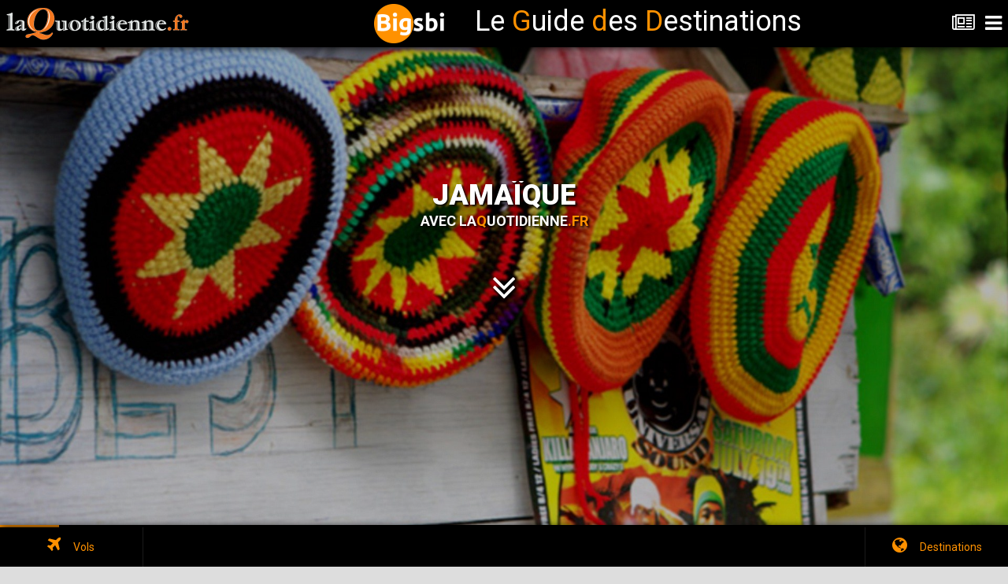

--- FILE ---
content_type: text/html; charset=UTF-8
request_url: https://www.laquotidienne.fr/jamaique/
body_size: 18962
content:
<!DOCTYPE HTML>


<head>
<meta http-equiv="Content-Type" content="text/html; charset=utf-8" />
<meta name="viewport" content="user-scalable=no, initial-scale=1.0, maximum-scale=1.0 minimal-ui"/>
<meta name="apple-mobile-web-app-capable" content="yes"/>
<meta name="apple-mobile-web-app-status-bar-style" content="black">




<meta property="og:site_name"     content="Guide des Destinations avec LaQuotidienne.fr"/>
<meta property="og:url"           content="https://www.laquotidienne.fr/?p=15994" />
<meta property="og:type"          content="website" />
<meta property="og:title"         content="Jamaïque - Guide des Destinations" />
<meta property="og:description"   content="La végétation luxuriante et la beauté du littoral font de la Jamaïque la réplique parfaite du paradis terrestre. Nichée sur la mer des caraïbes, la Jamaïque est la troisième plus grande île des Antilles.

Le massif des Blues mountains permet d'avoir le point de vue le plus élevé de Jamaïque pour découvrir la beauté de la capitale Kingstown et d'apprécier sur l'autre versant les tapis de cannes à sucre verdoyant.

C'est dans ce décor idyllique que sont nés le reggae, symbole de tranquillité et de nonchalance et son prophète le plus prolifique: Bob Marley." />
<meta property="og:image"         content="https://www.laquotidienne.fr/wp-content/uploads/2015/04/jamaique.jpg" />

<meta property="fb:app_id" content="1028112447283287"/>
<meta property="fb:pages" content="246229999050126"/>

<!-- VIEWPORT -->
<meta name="viewport" content="width=device-width, initial-scale=1, maximum-scale=1">

<!-- DESCRIPTION -->
<meta name="description" content="Jamaïque - LaQuotidienne.fr - Toute l'actualité du tourisme pour les professionnels" />

<!-- KEYWORDS -->
<meta name="keywords" content="Jamaïque, tourisme, presse, quotidien, quotidienne, france, presse professionnelle, revue tourisme, magazine touristique, magazine, revue" />


<!-- fancybox -->
<link rel="stylesheet" href="https://www.laquotidienne.fr/mur/fancybox/css/fancybox/jquery.fancybox-buttons.css">
<link rel="stylesheet" href="https://www.laquotidienne.fr/mur/fancybox/css/fancybox/jquery.fancybox-thumbs.css">
<link rel="stylesheet" href="https://www.laquotidienne.fr/mur/fancybox/css/fancybox/jquery.fancybox.css">



<!-- ssslider -->
<script src="https://ajax.googleapis.com/ajax/libs/jquery/1.9.0/jquery.min.js"></script>
<script src="https://www.laquotidienne.fr/mur/ssslider/sss.min.js"></script>
<link rel="stylesheet" href="https://www.laquotidienne.fr/mur/ssslider/sss.css" type="text/css" media="all">
<script>
jQuery(function($) {
$('.slider').sss();
});
</script>


<!-- SET VIEWS -->
		
		
<!-- TRACKING HEADER -->
<script>
  (function(i,s,o,g,r,a,m){i['GoogleAnalyticsObject']=r;i[r]=i[r]||function(){
  (i[r].q=i[r].q||[]).push(arguments)},i[r].l=1*new Date();a=s.createElement(o),
  m=s.getElementsByTagName(o)[0];a.async=1;a.src=g;m.parentNode.insertBefore(a,m)
  })(window,document,'script','//www.google-analytics.com/analytics.js','ga');

  ga('create', 'UA-33426646-1', 'auto');
  ga('send', 'pageview');

</script>


<!-- FAVICON -->
<link rel="icon" type="image/png" href="https://www.laquotidienne.fr/wp-content/uploads/2014/03/favicon1.ico" />

<link rel="apple-touch-icon-precomposed" sizes="114x114" href="https://www.laquotidienne.fr/wp-content/themes/urbannews/guide/images/splash/splash-icon.png">
<link rel="apple-touch-icon-precomposed" sizes="180x180" href="https://www.laquotidienne.fr/wp-content/themes/urbannews/guide/images/splash/splash-icon-big.png">
<link rel="apple-touch-startup-image" href="https://www.laquotidienne.fr/wp-content/themes/urbannews/guide/images/splash/splash-screen.png" 	media="screen and (max-device-width: 320px)" />  
<link rel="apple-touch-startup-image" href="https://www.laquotidienne.fr/wp-content/themes/urbannews/guide/images/splash/splash-screen@2x.png" media="(max-device-width: 480px) and (-webkit-min-device-pixel-ratio: 2)" /> 
<link rel="apple-touch-startup-image" href="https://www.laquotidienne.fr/wp-content/themes/urbannews/guide/images/splash/splash-screen-six.png" media="(device-width: 375px)">
<link rel="apple-touch-startup-image" href="https://www.laquotidienne.fr/wp-content/themes/urbannews/guide/images/splash/splash-screen-six-plus.png" media="(device-width: 414px)">
<link rel="apple-touch-startup-image" sizes="640x1096" href="https://www.laquotidienne.fr/wp-content/themes/urbannews/guide/images/splash/splash-screen@3x.png" />
<link rel="apple-touch-startup-image" sizes="1024x748" href="https://www.laquotidienne.fr/wp-content/themes/urbannews/guide/images/splash/splash-screen-ipad-landscape" media="screen and (min-device-width : 481px) and (max-device-width : 1024px) and (orientation : landscape)" />
<link rel="apple-touch-startup-image" sizes="768x1004" href="https://www.laquotidienne.fr/wp-content/themes/urbannews/guide/images/splash/splash-screen-ipad-portrait.png" media="screen and (min-device-width : 481px) and (max-device-width : 1024px) and (orientation : portrait)" />
<link rel="apple-touch-startup-image" sizes="1536x2008" href="https://www.laquotidienne.fr/wp-content/themes/urbannews/guide/images/splash/splash-screen-ipad-portrait-retina.png"   media="(device-width: 768px)	and (orientation: portrait)	and (-webkit-device-pixel-ratio: 2)"/>
<link rel="apple-touch-startup-image" sizes="1496x2048" href="https://www.laquotidienne.fr/wp-content/themes/urbannews/guide/images/splash/splash-screen-ipad-landscape-retina.png"   media="(device-width: 768px)	and (orientation: landscape)	and (-webkit-device-pixel-ratio: 2)"/>

<title>Jamaïque | Guide des Destinations LaQuotidienne.fr</title>

<link href="https://www.laquotidienne.fr/wp-content/themes/urbannews/guide/styles/style.css"     		 rel="stylesheet" type="text/css">
<link href="https://www.laquotidienne.fr/wp-content/themes/urbannews/guide/styles/framework.css" 		 rel="stylesheet" type="text/css">
<link href="https://www.laquotidienne.fr/wp-content/themes/urbannews/guide/styles/owl.theme.css" 		 rel="stylesheet" type="text/css">
<link href="https://www.laquotidienne.fr/wp-content/themes/urbannews/guide/styles/swipebox.css"		 rel="stylesheet" type="text/css">
<link href="https://www.laquotidienne.fr/wp-content/themes/urbannews/guide/styles/font-awesome.css"	 rel="stylesheet" type="text/css">
<link href="https://www.laquotidienne.fr/wp-content/themes/urbannews/guide/styles/animate.css"			 rel="stylesheet" type="text/css">

<script type="text/javascript" src="https://www.laquotidienne.fr/wp-content/themes/urbannews/guide/scripts/jquery.js"></script>
<script type="text/javascript" src="https://www.laquotidienne.fr/wp-content/themes/urbannews/guide/scripts/jqueryui.js"></script>
<script type="text/javascript" src="https://www.laquotidienne.fr/wp-content/themes/urbannews/guide/scripts/framework.plugins.js"></script>
<script type="text/javascript" src="https://www.laquotidienne.fr/wp-content/themes/urbannews/guide/scripts/custom.js"></script>



<style>
div#preloader {
	display:none;
}







</style>



</head>
<body style="background: #ddd;"> 


	<div id="fb-root"></div>
	<script>(function(d, s, id) {
	  var js, fjs = d.getElementsByTagName(s)[0];
	  if (d.getElementById(id)) return;
	  js = d.createElement(s); js.id = id;
	  js.src = "//connect.facebook.net/fr_FR/sdk.js#xfbml=1&version=v2.6&appId=1028112447283287";
	  fjs.parentNode.insertBefore(js, fjs);
	}(document, 'script', 'facebook-jssdk'));</script>

	
	
					
	

<div id="preloader">
	<img src="https://www.laquotidienne.fr/wp-content/themes/urbannews/guide/images/logo2.png" width="233" style="margin-top: 10px; margin-left: 8px;">
	<div id="status">
    	<p class="center-text">
			Chargement en cours...
            <em>Le chargement dépend de votre vitesse de connexion !</em>
        </p>
    </div>
</div>


<div id="div_top"></div>
		
<ul class="menu-top">
    <li><a href="https://www.laquotidienne.fr/"><i class="fa fa-home"></i>Revenir au journal<i class="fa fa-circle"></i></a></li>
	<li class="active-menu"><a href="https://www.laquotidienne.fr/mur/fastselect-master/choix_pays.php?id=15994" class="various2 fancybox.iframe" onclick="$('.menu-top').toggleClass('show-menus');"><i class="fa fa-globe"></i>Changer de Destination<i class="fa fa-circle"></i></a></li>
	<li>
        <a class="has-submenu" href="#"><i class="fa fa-calendar"></i>Réservations<i class="fa fa-plus"></i></a>
		<ul class="submenu">
			
			<li><a href="#vols" class="close-menu to-anchor"><i class="fa fa-plane"></i>Vols<i class="fa fa-circle"></i></a></li>
			
						
		</ul>
	</li>
	<li><a href="https://www.laquotidienne.fr/mur/galerie_photo/galerie_photo.php?id=15994" class="various3 fancybox.iframe" onclick="$('.menu-top').toggleClass('show-menus');"><i class="fa fa fa-camera"></i>Galerie photos<i class="fa fa-circle"></i></a></li>
	<li><a href="#mainpage" class="close-menu to-anchor"><i class="fa fa-info"></i>Généralités<i class="fa fa-circle"></i></a></li>
	<li><a href="#actus" class="close-menu to-anchor"><i class="fa fa-newspaper-o"></i>Actualités<i class="fa fa-circle"></i></a></li>
    <li><a class="close-menu" href="#"><i class="fa fa-times"></i>Fermer<i class="fa fa-circle"></i></a></li>
</ul>


<div class="header">

    <a href="/guide2015/index.php" class="header-logo" style="z-index: 999;"></a>
	
	<center>
	<span id="titre_guide" style="display: inline-flex;color: #fff;font-size: 3em;position: absolute;top: 5px;width: 100%;left: 35%;text-align: center;align-content: center;"><img src="https://www.laquotidienne.fr/accueil_gdd/bigsbi/logo.png">&nbsp;<span style="position: relative; top: 12px;">Le <span style="color:#ff9100;">G</span>uide <span style="color:#ff9100;">d</span>es <span style="color:#ff9100;">D</span>estinations</span></span>
	</center>
	
    <a href="#" title="Menu" class="header-navigation show-navigation"><i class="fa fa-navicon"></i></a>
	
    <a href="https://www.laquotidienne.fr/" title="Revenir au journal" class="header-navigation"><i class="fa fa-newspaper-o" style="font-size: 25px;"></i></a>
	
	
</div>
<div class="header-clear"></div>





<style>
.slider-image-11{background-image:url(https://www.laquotidienne.fr/wp-content/uploads/2015/04/jamaique.jpg);}
.slider-image-12{background-image:url(https://www.laquotidienne.fr/wp-content/uploads/2015/11/jamaique-2.jpg);}
.slider-image-13{background-image:url(https://www.laquotidienne.fr/wp-content/uploads/2015/11/jamaique-3.jpg);}
.slider-image-14{background-image:url(https://www.laquotidienne.fr/wp-content/uploads/2015/11/jamaique-5.jpg);}
</style>

<div class="full-slider" style="box-shadow: 0px 0px 20px 1px black; z-index: 9;">    

	<!-- Image Slider  1-->
    <div>
        <div class="overlay dark-overlay"></div>
        <div class="slider-image slider-image-11">  
            <div class="slider-style-3" style="height:270px; margin-top:-135px; text-shadow: 2px 2px 3px black;">
                <a href="#grid8" class="to-anchor">
				<h2>Jamaïque</h2>
				<h3>Avec La<span style="color:#FF9100;">Q</span>uotidienne<span style="color:#FF9100;">.fr</span></h3>
				</a>
                <p style="line-height:17px;color:white;">
                </p>
				<center><a href="#grid8" class="to-anchor"><i class="fa fa-angle-double-down to-abchor" style="color:#fff;font-size:50px;"></i></a></center>
            </div>
        </div>
    </div>  
    <!-- Image Slider  2-->
    <div>
        <div class="overlay dark-overlay"></div>
        <div class="slider-image slider-image-12">  
            <div class="slider-style-3" style="height:270px; margin-top:-135px; text-shadow: 2px 2px 3px black;">
                <a href="#grid8" class="to-anchor">
				<h2>Jamaïque</h2>
				<h3>Avec La<span style="color:#FF9100;">Q</span>uotidienne<span style="color:#FF9100;">.fr</span></h3>
				</a>
                <p style="line-height:17px;color:white;">
                </p>
				<center><a href="#grid8" class="to-anchor"><i class="fa fa-angle-double-down to-abchor" style="color:#fff;font-size:50px;"></i></a></center>
            </div>
        </div>
    </div>  
    <!-- Image Slider  3-->
    <div>
        <div class="overlay dark-overlay"></div>
        <div class="slider-image slider-image-13">  
            <div class="slider-style-3" style="height:270px; margin-top:-135px; text-shadow: 2px 2px 3px black;">
                <a href="#grid8" class="to-anchor">
				<h2>Jamaïque</h2>
				<h3>Avec La<span style="color:#FF9100;">Q</span>uotidienne<span style="color:#FF9100;">.fr</span></h3>
				</a>
                <p style="line-height:17px;color:white;">
                </p>
				<center><a href="#grid8" class="to-anchor"><i class="fa fa-angle-double-down to-abchor" style="color:#fff;font-size:50px;"></i></a></center>
            </div>
        </div>
    </div>  
    <!-- Image Slider  4-->
    <div>
        <div class="overlay dark-overlay"></div>
        <div class="slider-image slider-image-14">  
            <div class="slider-style-3" style="height:270px; margin-top:-135px; text-shadow: 2px 2px 3px black;">
                <a href="#grid8" class="to-anchor">
				<h2>Jamaïque</h2>
				<h3>Avec La<span style="color:#FF9100;">Q</span>uotidienne<span style="color:#FF9100;">.fr</span></h3>
				</a>
                <p style="line-height:17px;color:white;">
                </p>
				<center><a href="#grid8" class="to-anchor"><i class="fa fa-angle-double-down to-abchor" style="color:#fff;font-size:50px;"></i></a></center>
            </div>
        </div>
    </div>

	
</div>




<div class="" id="grid8" style="background-color: #ff9100; height: 40px; z-index: 8;">   
</div>

<div class="" id="" style="margin-top: 0px;background-color: #ff9100;box-shadow: 0px 0px 20px 1px black;">   

	<link rel="stylesheet" href="https://www.laquotidienne.fr/mur/example/css/main.css" />

	<style>

		figure.list__item__inner {
			/*min-height: 390px;*/
			max-height: 424px;
			/*overflow: auto;*/
		}
		
			
		@media (max-height: 901px)  {
			div#carre_noir {
				line-height: 248px !important;
				min-height: 280px !important;
			}
			div#carre_noir2 {
				min-height: 280px !important;
			}
		}	
		
		
		@media (min-height: 901px)  {
			figure.list__item__inner {
				height: 434px;
				max-height: 434px;
			}
		}	
			
		@media (max-height: 900px)  {
			figure.list__item__inner {
				min-height: 330px;
				max-height: 400px;
			}
		}	
		
		body
		{
			font-family: Roboto, serif;
			background-color: #FF9100;
			/*padding: 5rem 0;*/ /* 80 */
			padding: 0; 
		}

		.container
		{
			width: 100%;
			/*max-width: 64rem;*/ /* 1024 */
			max-width: 120rem; /* 1920 */
			
			font-size: 0.875rem; /* 14 */
			line-height: 1.375rem; /* 22 */
			margin: 0 auto;
			/*padding: 0.625rem;*/ /* 10 */
			padding: 0;
		}
		
		h1
		{
			font-size: 2.5rem; /* 40 */
			font-weight: 300;
			line-height: 2.875rem; /* 46 */
			text-align: center;
			margin-bottom: 2.5rem; /* 40 */
		}

		.list
		{
			width: 100%;
			overflow: hidden;

			display: -webkit-flex;
			display: -ms-flexbox;
			display: flex;

			-webkit-flex-wrap: wrap;
			-ms-flex-wrap: wrap;
			flex-wrap: wrap;
		}
			
		.list__item
		{
			width: 25%;
			float: left;
			/*padding: 0.625rem;*/ /* 10 */
			padding: 0; /* 10 */

			display: -webkit-flex;
			display: -ms-flexbox;
			display: flex;
		}
		
		.list__item__inner
		{
			width: 100%;
			overflow: hidden;
		}
		
		.list__item img
		{
			width: 100%;
			display: block;
		}
		.list__item figcaption
		{
			/*padding: 1.25rem;*/ /* 20 */
			padding: 1rem; 
		}

		/* JavaScript disabled */

		html.no-js .list__item
		{
			width: 100%;
			float: none;
		}
		
		html.no-js .list__item img
		{
			max-width: 9.375rem; /* 150 */
			float: right;
			margin-left: 1.25rem; /* 20 */
		}

		@supports ( display: -webkit-flex ) or ( display: -ms-flex ) or ( display: flex )
		{
			html.no-js .list__item
			{
				width: 25%;
				float: left;
			}
			
			html.no-js .list__item img
			{
				max-width: none;
				float: none;
				margin-left: 0;
			}
		}

		@media screen and ( max-width: 64em ) /* 1024 */
		{
			body
			{
				/*padding: 2.5rem 0;*/ /* 40 */
				padding: 0;
			}
		}

		/*@media screen and ( max-width: 50em )*/ /* 800 */
		@media screen and ( max-width: 63em )
		{
			.list__item
			{
				/*width: 33.333%;*/ /* 3 items per row */
				width: 50%; /* 2 items per row */
			}
			
			@supports ( display: -webkit-flex ) or ( display: -ms-flex ) or ( display: flex )
			{
				html.no-js .list__item
				{
					/*width: 33.333%;*/
					width: 50%;
				}
			}
		}

		@media screen and ( max-width: 40em ) /* 640 */
		{
			.list__item
			{
				width: 50%; /* 2 items per row */
			}
			
			@supports ( display: -webkit-flex ) or ( display: -ms-flex ) or ( display: flex )
			{
				html.no-js .list__item
				{
					width: 50%;
				}
			}
		}

		@media screen and ( max-width: 31.25em ) /* 500 */
		{
			.list__item
			{
				width: 100%; /* 1 item per row */
				float: none;
			}
			
			@supports ( display: -webkit-flex ) or ( display: -ms-flex ) or ( display: flex )
			{
				html.no-js .list__item
				{
					width: 100%;
				}
			}
			html.no-js .list__item img
			{
				max-width: none;
				float: none;
				margin-left: 0;
			}
		}
		
		.footer {
			margin-bottom: 30px;
		}
		
		.responsive-video {
			min-height: 245px;
		}
		
		.responsive-world {
			min-height: 245px;
		}
			
		@media (max-width: 1025px)
		{
			.responsive-video {
				min-height: 180px;
				max-height: 180px;
			}
		}
		
		@media (max-width: 1025px)
		{
			.responsive-world {
				min-height: 250px;
				max-height: 250px;
			}
		}
		
		@media screen and ( max-width: 1000px ) 
		{
			span#titre_guide
			{
				display: none !important;
			}
		}
		
		.fancybox-opened
		{
			z-index: 99999;
		}

	</style>

	<!-- remove this if you are using Modernizr: -->
	<script>

		// removes "no-js" class from HTML
		(function(e,t,n){var r=e.querySelectorAll("html")[0];r.className=r.className.replace(/(^|\s)no-js(\s|$)/,"$1$2")})(document,window,0);

	</script>
	<!-- . -->
	

	
	
	
	<ul class="list" style="margin-bottom: 0px; margin-top: 20px;z-index:6;">
		<li class="list__item" style="margin-bottom: 0px !important; background-size: auto 100%; /*background-image: url(https://www.laquotidienne.fr/mur/i/fond1.jpg);*/ /*box-shadow: 0px 0px 10px black;*/  background-repeat: no-repeat; background-position: 50% 50%;">
			<figure class="list__item__inner" style="padding: 0rem;">
			<figcaption id="">
			<center>
			<h2 style="color:#fff;text-shadow:1px 1px 2px #000;">Jamaïque</h2>
			<div id="carre_noir2" style="margin-top: 0px;background-color: #fff !important;color: #000;  padding: 1rem;box-shadow: 0px 0px 10px black;  min-height:350px;   overflow: auto;">
				<img style="box-shadow: 0px 0px 10px black;width:72px;" src="https://www.bigsbi.com/drapeaux/jamaique.gif" alt="jamaique" border="1" width="72" height="48" />				<br>
				<!--
				<a class="various" title="Cliquez ici pour voir plus d'informations" href='#mainpage' style=''><h2 class="center-text" style="font-size: 22px;text-shadow: 1px 1px 2px grey;"><span style="color:#FF9100;font-size: 26px;">J</span>amaïque</h2></a>
				-->
				<span class="center-text" style="line-height: 17px; max-width: 600px;margin-left: auto;margin-right: auto; text-align: justify; text-justify: auto;">
					<a title="Cliquez ici pour voir plus d'informations" href='#mainpage'>La végétation luxuriante et la beauté du littoral font de la Jamaïque la réplique parfaite du paradis terrestre. Nichée sur la mer des caraïbes, la Jamaïque est la troisième plus grande île des Antilles.

Le massif des Blues mountains permet d'avoir le point de vue le plus élevé de Jamaïque pour découvrir la beauté de la capitale Kingstown et d'apprécier sur l'autre versant les tapis de cannes à sucre verdoyant.

C'est dans ce décor idyllique que sont nés le reggae, symbole de tranquillité et de nonchalance et son prophète le plus prolifique: Bob Marley.</a>
				</span>
			</div>
			</center>
			</figcaption>
			</figure>
		</li>
		<li class="list__item" style="margin-bottom: 0px !important; background-size: auto 100%; /*background-image: url(https://www.laquotidienne.fr/mur/i/fond2.jpg);*/ /*box-shadow: 0px 0px 10px black;*/  background-repeat: no-repeat; background-position: 50% 50%;">
			<figure class="list__item__inner"><!--<img src="http://osvaldas.info/examples/flexbox-based-responsive-equal-height-blocks-with-javascript-fallback/img/a2.jpg" alt="" />--><figcaption style="padding-left: 0.0rem;padding-right: 0.0rem;padding-top: 1rem;padding-bottom: 1rem;">
			<center>
			<h2 style="color:#fff;text-shadow:1px 1px 2px #000;"><span class="fa fa-clock-o" style=""></span>&nbsp;&nbsp;Heure locale</h2>
			
				<div id="carre_noir2" style="width: 94%;margin-top: 0px;background-repeat: no-repeat; background-position: 50% 50%; background-image: url(https://www.laquotidienne.fr/wp-content/uploads/2015/04/jamaique.jpg);color: #000;    background-size: cover;  padding: 0rem;box-shadow: 0px 0px 10px black; overflow: auto; min-height:350px;">
				
				
									<div style="color: #fff;    text-shadow: 1px 1px 2px #000;    font-size: 4em;    position: relative;    top: 46px;    height: 50px;    margin-bottom: -50px;    left: -4px;">:</div>
										<object width="250" height="200" data="https://www.laquotidienne.fr/mur/weather/weather5.php?hour=08&city=109251"  type="text/html"></object>
					<!--
					<iframe src="https://www.laquotidienne.fr/mur/weather/weather5.php?hour=08&city=109251" style="width: 250px; height: 200px;"></iframe>
					-->
								<br>
									<span style="font-size:1rem;color:#fff;text-shadow:1px 1px 2px #000;">
										<div style="    width: 90%;    box-shadow: 0px 0px 10px 3px black;    padding: 10px;    background: #ff9100;    opacity: 0.9;">
						<span style="font-weight:800;">Monnaie</span> : Dollar Jamaïcain						<br><br>
													<span style="font-weight:800;">Taux de change actuel</span> : 1 JMD = 0.01 €
							</span>
											</div>
							
			</div>
			
			</center>
			</figcaption>
			</figure>
		</li>
		<li class="list__item" style="margin-bottom: 0px !important; background-size: auto 100%; /*background-image: url(https://www.laquotidienne.fr/mur/i/fond3.jpg);*/ /*box-shadow: 0px 0px 10px black;*/  background-repeat: no-repeat; background-position: 50% 50%;">
			<figure class="list__item__inner">
			<figcaption>
			<center>
			<h2 style="color:#fff;text-shadow:1px 1px 2px #000;"><a class="various3 fancybox.iframe" title="Cliquez ici pour visualiser la Galerie Photos" href="https://www.laquotidienne.fr/mur/galerie_photo/galerie_photo.php?id=15994" style="color:#fff;"><span class="fa fa-camera" style=""></span>&nbsp;&nbsp;Galerie Photos</a></h2>
		
			<div id="carre_noir" style=" line-height: 350px;  width: 100%;margin-top: 0px;background-color: #000 !important;color: #000;  padding: 0rem;box-shadow: 0px 0px 10px black; overflow: auto; min-height:350px;">
			
				<!-- ssslider -->
				<div class="slider" style="   vertical-align: middle;    display: inline-block;  width:100%;box-shadow: 0px 0px 8px 1px rgba(0,0,0,0.8);">
					<a class="various3 fancybox.iframe" title="Cliquez ici pour visualiser la Galerie Photos" href="https://www.laquotidienne.fr/mur/galerie_photo/galerie_photo.php?id=15994"><img src="https://www.laquotidienne.fr/wp-content/plugins/justified-image-grid/timthumb.php?src=https%3A%2F%2Fwww.laquotidienne.fr%2Fwp-content%2Fuploads%2F2015%2F04%2Fjamaique.jpg&w=450&q=90=&f=.jpg" /></a>					<a class="various3 fancybox.iframe" title="Cliquez ici pour visualiser la Galerie Photos" href="https://www.laquotidienne.fr/mur/galerie_photo/galerie_photo.php?id=15994"><img src="https://www.laquotidienne.fr/wp-content/plugins/justified-image-grid/timthumb.php?src=https%3A%2F%2Fwww.laquotidienne.fr%2Fwp-content%2Fuploads%2F2015%2F11%2Fjamaique-2.jpg&w=450&q=90=&f=.jpg" /></a>					<a class="various3 fancybox.iframe" title="Cliquez ici pour visualiser la Galerie Photos" href="https://www.laquotidienne.fr/mur/galerie_photo/galerie_photo.php?id=15994"><img src="https://www.laquotidienne.fr/wp-content/plugins/justified-image-grid/timthumb.php?src=https%3A%2F%2Fwww.laquotidienne.fr%2Fwp-content%2Fuploads%2F2015%2F11%2Fjamaique-3.jpg&w=450&q=90=&f=.jpg" /></a>				</div>
				
			</div>
			
			</center>
			</figcaption>
			</figure>
		</li>
		<li class="list__item" style="margin-bottom: 0px !important; z-index:6;">
			<figure class="list__item__inner">
			<figcaption>
			<center>
			<h2 style="color:#fff;text-shadow:1px 1px 2px #000;"><span class="fa fa-bullhorn" style=""></span>&nbsp;&nbsp;<a href="https://www.laquotidienne.fr/nous-joindre/" target="_blank">Annonces</a></h2>
			
			<div id="carre_noir" style="    line-height: 350px;      width: 100%;margin-top: 0px;background-color: #000 !important;color: #000;  padding: 0rem;box-shadow: 0px 0px 10px black; overflow: auto; min-height:350px;background-image:url(https://www.laquotidienne.fr/mur/i/votre_pub.jpg);  background-size: 90%;  background-repeat: no-repeat; background-position: center;">
			
			
								
					<div style="vertical-align: middle;    display: inline-block;   width:94%;box-shadow: 0px 0px 10px black;">
					<!--<center><h1><a href="https://www.laquotidienne.fr/nous-joindre/" target="_blank" style="color:#fff">Votre publicité ici ?<br>Contactez-nous !</a></h1></center>-->
					<!-- Soit il n'y a pas de bannières, ils sont desactivées ou pas qualifiées pour cet endroit! -->					</div>
					
							
				
				
			</div>
			
			</center>
			</figcaption>
			</figure>
		</li>
		<li class="list__item" style="margin-bottom: 0px !important; background-size: auto 100%; /*background-image: url(https://www.laquotidienne.fr/wp-content/uploads/2015/04/jamaique.jpg);*/ /*box-shadow: 0px 0px 10px black;*/  background-repeat: no-repeat; background-position: 50% 50%;">
			<figure class="list__item__inner">
			<figcaption>
			<center>
						
				<a class="various fancybox.iframe" title="Cliquez ici pour voir en grand format" href="https://www.laquotidienne.fr/wp-content/themes/urbannews/guide/interactive-earth-globe-3d/index.php?width=650px&height=650px&latitude=17.96805&longitude=-76.79334&capital=Kingston" style="display: initial !important;"><h2 style="color:#fff;text-shadow:1px 1px 2px #000;"><span class="fa fa-plane" style=""></span>&nbsp;&nbsp;Trajet <span style="font-size:14px;"> (Distance : 7728 Km)</span></h2></a>
	
				
				<div id="carre_noir" style="line-height: 350px;  width: 100%;margin-top: 0px;background-color: #000 !important;color: #000;  padding: 0rem;box-shadow: 0px 0px 10px black; overflow: auto; min-height:350px;">
				
				<iframe class="responsive-world" style="margin-bottom: 0px;vertical-align: middle; display: inline-block; width: 100%; height: 350px;" src="https://www.laquotidienne.fr/wp-content/themes/urbannews/guide/interactive-earth-globe-3d/index.php?width=95%&height=340px&latitude=17.96805&longitude=-76.79334&capital=Kingston" frameborder="0" scrolling="no" allowfullscreen=""></iframe>
				
				</div>
				
							
						</center>
			</figcaption>
			</figure>
		</li>
		<li class="list__item" style="margin-bottom: 0px !important; background-size: auto 100%; /*background-image: url(https://www.laquotidienne.fr/wp-content/uploads/2015/11/jamaique-2.jpg);*/ /*box-shadow: 0px 0px 10px black;*/  background-repeat: no-repeat; background-position: 50% 50%;">
			<figure class="list__item__inner">
			<figcaption>
			<center>
			<h2 style="color:#fff;text-shadow:1px 1px 2px #000;"><span class="fa fa-fa-map-marker" style=""></span>&nbsp;&nbsp;Carte</h2>
			<!--<div id="carre_noir"  style=" line-height: 350px;  width: 100%;margin-top: 0px;background-color: #000 !important;color: #000;  padding: 0rem;box-shadow: 0px 0px 10px black; overflow: auto; min-height:350px;">-->
							<a class="various" href="https://www.laquotidienne.fr/img/cartes/carte-jamaique.gif" style="display: initial !important;">
				<img style="box-shadow: 0px 0px 10px black;width: 87%; max-width: 410px;" src="https://www.laquotidienne.fr/img/cartes/carte-jamaique.gif">				</a>
							<!--</div>-->
			</center>
			</figcaption>
			</figure>
		</li>
		<li class="list__item" style="margin-bottom: 0px !important; background-size: auto 100%; /*background-image: url(https://www.laquotidienne.fr/wp-content/uploads/2015/11/jamaique-3.jpg);*/ /*box-shadow: 0px 0px 10px black;*/  background-repeat: no-repeat; background-position: 50% 50%;">
			<figure class="list__item__inner">
			<figcaption>
			<center>
																		<a class="various fancybox.iframe" title="Cliquez ici pour voir la vidéo en grand format" href="https://www.youtube.com/embed/bDEbjY0vrP8?autoplay=1" style="display: initial !important;">
										<h2 style="color:#fff;text-shadow:1px 1px 2px #000;"><span class="fa fa-video-camera" style=""></span>&nbsp;&nbsp;Galerie Vidéo</h2>
					<div id="carre_noir"  style=" line-height: 350px;  width: 100%;margin-top: 0px;background-color: #000 !important;color: #000;  padding: 0rem;box-shadow: 0px 0px 10px black; overflow: auto; min-height:350px;">
					<div class="video" style="vertical-align: middle;    display: inline-block; box-shadow: 0px 0px 10px black;">
					<img src="https://img.youtube.com/vi/bDEbjY0vrP8/0.jpg" style="max-width:800px;">
					</div>
					</a>
					<style>
					.video:after {
						content: "";
						position: absolute;
						top: 0;
						width: 100%;
						height: 100%;
						z-index: 9;
						background: transparent url(https://www.laquotidienne.fr/mur/i/YouTube-icon-full_color.png) no-repeat center center;
						pointer-events: none;
						margin-left: -50%;
					}
					</style>
					</div>
					</a>
										</center>
			</figcaption>
			</figure>
		</li>
		<li class="list__item" style="z-index:6;margin-bottom: 0px !important; background-size: cover; /*background-image: url(https://www.laquotidienne.fr/wp-content/uploads/2015/11/jamaique-5.jpg);*/ /*box-shadow: 0px 0px 10px black;*/  background-repeat: no-repeat; background-position: 50% 50%;">
			<figure class="list__item__inner" style="padding: 0rem;">
			<figcaption>
			<center>
			<a class="various2 fancybox.iframe" title="Cliquez ici pour Changer de Destination" href="https://www.laquotidienne.fr/mur/fastselect-master/choix_pays.php?id=15994" style="display: initial !important;"><h2 style="color:#fff;text-shadow:1px 1px 2px #000;"><span class="fa fa-globe" style=""></span>&nbsp;&nbsp;Changer de Destination</h2></a>
			<!--<a class="various fancybox.iframe" href="https://www.laquotidienne.fr/guide2015/worldmap/samples/zoomingToCountries.html" style="
			display: initial !important;">--><a class="various2 fancybox.iframe" title="Cliquez ici pour Changer de Destination" href="https://www.laquotidienne.fr/mur/fastselect-master/choix_pays.php?id=15994" style="display: initial !important;"><img src="https://www.laquotidienne.fr/mur/i/map500.jpg" style=" margin-bottom: 15px;width: 100%;box-shadow: 0px 0px 10px black;"></a>
			<!--
			<br>
			<a class="various2 fancybox.iframe" title="Cliquez ici pour Changer de Destination" href="https://www.laquotidienne.fr/mur/fastselect-master/choix_pays.php?id=15994" style="color:#fff;text-shadow:1px 1px 2px #000;font-size:1.5em;"><span class="fa fa-search" style=""></span>&nbsp;&nbsp;Recherche par Pays</a>
			-->
			
		
		
		
		
		
		
			<center>
			<!--
			<div id="fb-root"></div>
			<script>(function(d, s, id) {
			  var js, fjs = d.getElementsByTagName(s)[0];
			  if (d.getElementById(id)) return;
			  js = d.createElement(s); js.id = id;
			  js.src = "//connect.facebook.net/fr_FR/sdk.js#xfbml=1&version=v2.6&appId=1028112447283287";
			  fjs.parentNode.insertBefore(js, fjs);
			}(document, 'script', 'facebook-jssdk'));</script>
			-->
			<style>
			.crop {
				 width: 100%;  max-width: 434px; 
				height: 130px;
				overflow: hidden;
				box-shadow: 0px 0px 10px black;
				z-index: 8;
			}
			.crop img {
				 width: 100%;  max-width: 434px; 
				margin: -80px 0 0 0px;
				z-index: 7;
			}
			</style>
			<div style="max-width: 460px;    width: 100%; margin-top: -50px;">
				<div style="position: relative;    top: 70px;z-index: 99;    background: linear-gradient(to bottom, rgba(0, 0, 0, 1) 0%, rgba(0, 0, 0, 0) 100%);  width: 100%;  max-width: 434px;     height: 50px;    text-align: left;">
					<div style="position: relative;    top: 10px;    z-index: 99;    font-size: 1.2rem;    color: #fff;    width: 100%;  max-width: 434px; left:70px;">
						<a href="https://www.facebook.com/dialog/feed?app_id=1028112447283287&link=https%3A%2F%2Fwww.laquotidienne.fr%2F%3Fp%3D15994&picture=https%3A%2F%2Fwww.laquotidienne.fr%2Fwp-content%2Fuploads%2F2015%2F04%2Fjamaique.jpg&name=Jama%C3%AFque&caption=Guide+des+Destinations+avec+LaQuotidienne.fr&description=La+v%C3%A9g%C3%A9tation+luxuriante+et+la+beaut%C3%A9+du+littoral+font+de+la+Jama%C3%AFque+la+r%C3%A9plique+parfaite+du+paradis+terrestre.+Nich%C3%A9e+sur+la+mer+des+cara%C3%AFbes%2C+la+Jama%C3%AFque+est+la+troisi%C3%A8me+plus+grande+%C3%AEle+des+Antilles.%0D%0A%0D%0ALe+massif+des+Blues+mountains+permet+d%27avoir+le+point+de+vue+le+plus+%C3%A9lev%C3%A9+de+Jama%C3%AFque+pour+d%C3%A9couvrir+la+beaut%C3%A9+de+la+capitale+Kingstown+et+d%27appr%C3%A9cier+sur+l%27autre+versant+les+tapis+de+cannes+%C3%A0+sucre+verdoyant.%0D%0A%0D%0AC%27est+dans+ce+d%C3%A9cor+idyllique+que+sont+n%C3%A9s+le+reggae%2C+symbole+de+tranquillit%C3%A9+et+de+nonchalance+et+son+proph%C3%A8te+le+plus+prolifique%3A+Bob+Marley.&redirect_uri=https%3A%2F%2Fwww.laquotidienne.fr%2F%3Fp%3D15994&display=popup" target="_blank" class="item" title="Partagez sur Facebook">Jamaïque<br><span style="font-size: 0.8rem;">Partagez cette destination</span></a>
					</div>
				</div>
				<div style="top: 122px;    right: 17px;    z-index: 99;    float: right;">
					<a href="https://www.facebook.com/dialog/feed?app_id=1028112447283287&link=https%3A%2F%2Fwww.laquotidienne.fr%2F%3Fp%3D15994&picture=https%3A%2F%2Fwww.laquotidienne.fr%2Fwp-content%2Fuploads%2F2015%2F04%2Fjamaique.jpg&name=Jama%C3%AFque&caption=Guide+des+Destinations+avec+LaQuotidienne.fr&description=La+v%C3%A9g%C3%A9tation+luxuriante+et+la+beaut%C3%A9+du+littoral+font+de+la+Jama%C3%AFque+la+r%C3%A9plique+parfaite+du+paradis+terrestre.+Nich%C3%A9e+sur+la+mer+des+cara%C3%AFbes%2C+la+Jama%C3%AFque+est+la+troisi%C3%A8me+plus+grande+%C3%AEle+des+Antilles.%0D%0A%0D%0ALe+massif+des+Blues+mountains+permet+d%27avoir+le+point+de+vue+le+plus+%C3%A9lev%C3%A9+de+Jama%C3%AFque+pour+d%C3%A9couvrir+la+beaut%C3%A9+de+la+capitale+Kingstown+et+d%27appr%C3%A9cier+sur+l%27autre+versant+les+tapis+de+cannes+%C3%A0+sucre+verdoyant.%0D%0A%0D%0AC%27est+dans+ce+d%C3%A9cor+idyllique+que+sont+n%C3%A9s+le+reggae%2C+symbole+de+tranquillit%C3%A9+et+de+nonchalance+et+son+proph%C3%A8te+le+plus+prolifique%3A+Bob+Marley.&redirect_uri=https%3A%2F%2Fwww.laquotidienne.fr%2F%3Fp%3D15994&display=popup" target="_blank" class="item" title="Partagez sur Facebook"><img src="https://www.laquotidienne.fr/guide2015/images/partager_fb.png" style=""></a>
				</div>
				<div class="fb-like" style="top: 122px;    left: 17px;    z-index: 99;    float: left;" data-href="https://www.facebook.com/laquotidienne.fr/" data-layout="button_count" data-action="like" data-show-faces="false" data-share="false"></div>
				<div class="crop">
					<a href="https://www.facebook.com/dialog/feed?app_id=1028112447283287&link=https%3A%2F%2Fwww.laquotidienne.fr%2F%3Fp%3D15994&picture=https%3A%2F%2Fwww.laquotidienne.fr%2Fwp-content%2Fuploads%2F2015%2F04%2Fjamaique.jpg&name=Jama%C3%AFque&caption=Guide+des+Destinations+avec+LaQuotidienne.fr&description=La+v%C3%A9g%C3%A9tation+luxuriante+et+la+beaut%C3%A9+du+littoral+font+de+la+Jama%C3%AFque+la+r%C3%A9plique+parfaite+du+paradis+terrestre.+Nich%C3%A9e+sur+la+mer+des+cara%C3%AFbes%2C+la+Jama%C3%AFque+est+la+troisi%C3%A8me+plus+grande+%C3%AEle+des+Antilles.%0D%0A%0D%0ALe+massif+des+Blues+mountains+permet+d%27avoir+le+point+de+vue+le+plus+%C3%A9lev%C3%A9+de+Jama%C3%AFque+pour+d%C3%A9couvrir+la+beaut%C3%A9+de+la+capitale+Kingstown+et+d%27appr%C3%A9cier+sur+l%27autre+versant+les+tapis+de+cannes+%C3%A0+sucre+verdoyant.%0D%0A%0D%0AC%27est+dans+ce+d%C3%A9cor+idyllique+que+sont+n%C3%A9s+le+reggae%2C+symbole+de+tranquillit%C3%A9+et+de+nonchalance+et+son+proph%C3%A8te+le+plus+prolifique%3A+Bob+Marley.&redirect_uri=https%3A%2F%2Fwww.laquotidienne.fr%2F%3Fp%3D15994&display=popup" target="_blank" class="item" title="Partagez sur Facebook"><img src="https://www.laquotidienne.fr/wp-content/uploads/2015/04/jamaique.jpg" style="height: 210px;"></a>
				</div>
				<img src="https://www.laquotidienne.fr/guide2015/images/logo_fb_lq.png" height="50" width="50" style="position: relative;    z-index: 99;    top: -121px;    float: left;      width: 50px;  left: 17px;">
				<br>
			</div>
			</center>
			
		
		
		
		
		
		
			
	
			
			</center>
			</figcaption>
			</figure>
		</li>
	</ul>
	

	<script>

	// JavaScript Fallback

	;( function( $, window, document, undefined )
	{
		'use strict';

		var s = document.body || document.documentElement, s = s.style;
		if( s.webkitFlexWrap == '' || s.msFlexWrap == '' || s.flexWrap == '' ) return true;

		var $list		= $( '.list' ),
			$items		= $list.find( '.list__item__inner' ),
			setHeights	= function()
			{
				$items.css( 'height', 'auto' );

				var perRow = Math.floor( $list.width() / $items.width() );
				if( perRow == null || perRow < 2 ) return true;

				for( var i = 0, j = $items.length; i < j; i += perRow )
				{
					var maxHeight	= 0,
						$row		= $items.slice( i, i + perRow );

					$row.each( function()
					{
						var itemHeight = parseInt( $( this ).outerHeight() );
						if ( itemHeight > maxHeight ) maxHeight = itemHeight;
					});
					$row.css( 'height', maxHeight );
				}
			};

		setHeights();
		$( window ).on( 'resize', setHeights );
		$list.find( 'img' ).on( 'load', setHeights );

	})( jQuery, window, document );

	</script>


	
	
	
	

</div>











<style>
.top-call-to-action a {
	width: 14.2% !important; /*avec Séjours Circuit Croisière Weekend*/
    /*width: 20% !important; avec Séjours*/
	/*width: 25% !important; sans Séjours*/ 
	font-size: 14px;
	color: #FF9100;
	opacity: 1;
}
.top-call-to-action a i {
    font-size: 18px;
}
.top-call-to-action.full-bottom{
	position: fixed;
    bottom: -30px;
    width: 100%;
    
	/*
	overflow: scroll;
    -webkit-overflow-scrolling: touch;
	*/
}



.top-call-to-action a i {
    font-size: 22px;
}


</style>

<div class="top-call-to-action full-bottom" style="box-shadow: 0px 0px 10px black;z-index:9;">
   
	<a href="#vols" class="to-anchor" style="display: initial !important;"><i class="fa fa-plane"></i> Vols</a>
	
			
	<a style="float: right;" class="various2 fancybox.iframe" href="https://www.laquotidienne.fr/mur/fastselect-master/choix_pays.php?id=15994"><i class="fa fa-globe"></i> Destinations</a>
	
</div>





<div id="mainpage" style="z-index:1;max-width: 1100px; margin-left: auto;  margin-right: auto;box-shadow: 0px 0px 20px black;    background: white;">




<div id="" class="content-heading" style="text-shadow: 2px 2px 3px black;box-shadow: 0px 0px 10px black;margin-top: 0px;max-width: 1100px;margin-left: auto; margin-right: auto;">
	<h4><span style="color:#FF9100;font-size: 32px;">J</span>amaïque</h4>
	<p style="opacity: 0.9;line-height: 15px;    padding-right: 70px; font-size:15px;">Préparez votre prochain Voyage avec La<span style="color:#FF9100;">Q</span>uotidienne<span style="color:#FF9100;">.fr</span></p>
	<i class="fa fa-globe"></i>
	<div class="overlay"></div>
	<img src="https://www.laquotidienne.fr/wp-content/themes/urbannews/guide/images/img/ban6.jpg" alt="img">
</div>
		
		
		

<div id="" style=""></div>

<div class="content" id="infodiv" style="margin-top: 20px; max-width: 1100px; margin-left: auto;  margin-right: auto;padding-left: 20px;  padding-right: 20px;">
    <div class="container no-bottom">
		
		
		<div id="info" style="" name="info"></div>
		
		
		
		<center>
		<style>
		span.titregeneralites {
			color:#ff9100;
			text-shadow: 1px 1px 1px rgba(0,0,0,0.25);
		}
		</style>
		<h2>Généralités <span style="color:#ff9100;text-shadow: 1px 1px 1px rgba(0,0,0,0.2);"><b>&</b></span> Informations</h2>
		
		
				
		
		<span style="color: #000; font-weight: 500;">
		<span class="titregeneralites">Capitale : </span>Kingston<br>
		<span class="titregeneralites">Villes principales : </span>Mandeville, May Pen, Montego Bay, Savanna la Mar, Spanish Town<br>
		<span class="titregeneralites">Langues principales : </span>Anglais<br>
		<span class="titregeneralites">Religions principales : </span>Catholicisme<br>
		<span class="titregeneralites">Monnaie : </span>Dollar.10 JMD = env 0,15 Eur<br>
		<span class="titregeneralites">Formalités : </span>Passeport valide encore 6 mois<br>
		<span class="titregeneralites">Visa Tourisme : </span>Non<br>
		<span class="titregeneralites">Délai d'optention : </span>Non<br>
		<span class="titregeneralites">Visa d'Affaires : </span>Non<br>
		<span class="titregeneralites">Délai d'optention : </span>Non<br>
		<span class="titregeneralites">Décalage horaire : </span> - 6 h<br>
		<span class="titregeneralites">Vaccins conseillés : </span>Non<br>
		<span class="titregeneralites">Indicatif téléphonique : </span>00 1876<br>
		<span class="titregeneralites">Voltage : </span>110 V + adapt<br>
		<span class="titregeneralites">Fêtes et Jours Fériés : </span>01-02-24 jan, 07-28 fev, 12-26 mar, 01 mai, 23 aout, 01-14 nov, 25 dec<br>
		<span class="titregeneralites">Ambassade : </span>00 322 230 11 70 (Bruxelles)<br>
		<span class="titregeneralites">Office du tourisme : </span>01 45 63 42 01<br>
		<span class="titregeneralites">Se déplacer : </span>Permis international. Conduite à gauche.<br>
		<span class="titregeneralites">A déguster sur place : </span>Chutney à la mangue, Jerk Chicken<br>
		<span class="titregeneralites">Sportifs célèbres : </span>Shérone Simpson, Véronica Campbel, Asafa Powell, Usain Bolt, Danny McFarlane, Aleen Bailey, Donald Thomas (Athlétisme), Mike McCallum, O'Neill Bell(Boxe)<br>
		<span class="titregeneralites">Artistes reconnus : </span>Carlène Davis, Shaggy, Sean Paul, Junior Murvin (Chanteurs), Capleton (Singjay)<br>
		</span>

		</center>
		
		
				
		
		
		
		
		
	 
		
		
				
		
		<br>
		<br>
		
		<div id="changer" style=""></div>
		
		
		
		<div id="infodiv_pop">

			<br>
			<div class="center-socials">
				<a href="https://www.facebook.com/laquotidienne.fr" target="_blank" class="facebook-color facebook-social" style="box-shadow: 0px 0px 6px black;"><i class="fa fa-facebook"></i></a>
				<a href="https://plus.google.com/u/0/104160122589729947095" target="_blank" class="google-color google-social" style="box-shadow: 0px 0px 6px black;"><i class="fa fa-google-plus"></i></a>
				<a href="https://twitter.com/La_Quotidienne" target="_blank" class="twitter-color twitter-social" style="box-shadow: 0px 0px 6px black;"><i class="fa fa-twitter"></i></a>
			</div>
			
			
		</div>
		
		
    </div>
</div>







<div class="top-call-to-action" style="box-shadow: 0px 0px 10px black;z-index:9;">
  	
	<a href="#vols" class="to-anchor" style="display: initial !important;"><i class="fa fa-plane"></i> Vols</a>
	
			
	<a style="float: right;" class="various2 fancybox.iframe" href="https://www.laquotidienne.fr/mur/fastselect-master/choix_pays.php?id=16109"><i class="fa fa-globe"></i> Destinations</a>
</div>


<br>
<br>


<!--CATALOGUES-->








	

	
	<div id="" class="content-heading" style="text-shadow: 2px 2px 3px black;box-shadow: 0px 0px 10px black;margin-top: 10px;max-width: 1100px;margin-left: auto; margin-right: auto;">

		<h4><span style="color:#FF9100;font-size: 32px;">D</span>iscussions</h4>
			
		<p style="opacity: 0.9;line-height: 15px;    padding-right: 70px; font-size:15px;">Discutez entre vous et partagez vos commentaires via Facebook</p>
		<i class="fa fa-facebook"></i>
		<div class="overlay"></div>
		<img src="https://www.laquotidienne.fr/wp-content/themes/urbannews/guide/images/img/ban3.jpg" alt="img">
	</div>   

	<div class="content" style=" max-width: 1100px; margin-left: auto;  margin-right: auto;padding-left: 20px;  padding-right: 20px;">
		<center>
		<h2></h2>
		
		<!--
		<script> window.fbAsyncInit = function() { FB.init({ appId : '1028112447283287', xfbml : true, version : 'v2.6' }); }; (function(d, s, id){ var js, fjs = d.getElementsByTagName(s)[0]; if (d.getElementById(id)) {return;} js = d.createElement(s); js.id = id; js.src = "//connect.facebook.net/fr_FR/sdk.js"; fjs.parentNode.insertBefore(js, fjs); }(document, 'script', 'facebook-jssdk')); </script>
		-->
					
		<!--GDD-LaQuoti : appId : '1028112447283287'-->
		<!--<div class="fb-like" data-share="true" data-width="450" data-show-faces="true"> </div>-->

		<div class="fb-comments" data-href="https://www.laquotidienne.fr/jamaique/" data-width="500" data-numposts="5"></div>
		
		<!--
		<div class="fb-comments" data-href="https://www.laquotidienne.fr/guide/index_dest.php?p=15994" data-width="500" data-numposts="5"></div>
		-->

		<!--
		<div class="fb-comments" data-href="https://www.laquotidienne.fr/wp-content/themes/urbannews/guide/test.php" data-width="500" data-numposts="5"></div>
		-->
		
		</center>
		<br>
	</div>






<div id="actus" style=""></div>

<div id="" class="content-heading" style="text-shadow: 2px 2px 3px black;box-shadow: 0px 0px 10px black;margin-top: 10px;max-width: 1100px;margin-left: auto; margin-right: auto;">

				
	<h4><span style="color:#FF9100;font-size: 32px;">D</span>erniers articles parus</h4>
		
    <p style="opacity: 0.9;line-height: 15px;    padding-right: 70px; font-size:15px;">Toute l'actualité du tourisme avec La<span style="color:#FF9100;">Q</span>uotidienne<span style="color:#FF9100;">.fr</span></p>
    <i class="fa fa-newspaper-o"></i>
    <div class="overlay"></div>
    <img src="https://www.laquotidienne.fr/wp-content/themes/urbannews/guide/images/img/ban2.jpg" alt="img">
</div>   



<script>
function affiche_3_articles_4a6()
{
	document.getElementById('articles_sup_3_hidden_3').style.display='block';
	document.getElementById('articles_sup_3_hidden_4').style.display='block';
	document.getElementById('articles_sup_3_hidden_5').style.display='block';
	document.getElementById('btn_voir_plus_4a6').style.display='none';
			document.getElementById('btn_voir_plus_7a10').style.display='block';
	}
function affiche_3_articles_7a10()
{
	document.getElementById('btn_voir_plus_7a10').style.display='none';
	document.getElementById('articles_sup_3_hidden_6').style.display='block';
	document.getElementById('articles_sup_3_hidden_7').style.display='block';
	document.getElementById('articles_sup_3_hidden_8').style.display='block';
	document.getElementById('articles_sup_3_hidden_9').style.display='block';
}
</script>


<div class="content" style=" max-width: 1100px; margin-left: auto;  margin-right: auto;padding-left: 20px;  padding-right: 20px;">
    <div class="portfolio-one">
			
			
						
				<div class="portfolio-one-item full-bottom">
										<div class="portfolio-one-image" style="padding: 6px;">
						<a href="https://www.laquotidienne.fr/wp-content/uploads/2025/12/croisieres-caraibes.jpg" class="swipebox" title="">
							<i class="fa fa-plus"></i>
						</a>
						<img src="https://www.laquotidienne.fr/wp-content/uploads/2025/12/croisieres-caraibes.jpg" class="responsive-image" style="border-radius: 0px;  box-shadow: 0px 0px 6px black;">
					</div>
										<div class="portfolio-one-text">
						<h3 class="title"><a href="https://www.laquotidienne.fr/tourisme-en-jamaique-deja-300-000-visiteurs-apres-louragan-melissa/">Tourisme en Jamaïque : déjà 300 000 visiteurs après l’ouragan Melissa</a></h3>
						<em class="subtitle"> </em>
						<div class="portfolio-one-details">
							<a href="https://www.laquotidienne.fr/tourisme-en-jamaique-deja-300-000-visiteurs-apres-louragan-melissa/">19/12/2025</a>
							<a href="">3914 vues</a>
						</div>
						<p class="half-bottom" style="text-align: justify;text-justify: auto;">
							L’Office du tourisme de la Jamaïque a officiellement annoncé que l’île a franchi la barre symbolique des 300 000 visiteurs depuis le passage de l’ouragan Melissa, un résultat impressionnant que le ministre du Tourisme, Edmund Bartlett, attribue à une stratégie de relance particulièrement agressive et coordonnée. En atteignant son objectif de rétablissement complet des activités [&hellip;]						</p>            
						<div class="portfolio-one-links">
							<a href="https://www.laquotidienne.fr/tourisme-en-jamaique-deja-300-000-visiteurs-apres-louragan-melissa/"><i class="fa fa-eye"></i> En savoir +</a>
							<a href="https://www.laquotidienne.fr/tourisme-en-jamaique-deja-300-000-visiteurs-apres-louragan-melissa/emailpopup/">Envoyez à un ami <i class="fa fa-envelope-o"></i></a>
						</div> 
					</div>       
				</div>
				<div class="decoration"></div>
			
						
			
			
						
				<div class="portfolio-one-item full-bottom">
										<div class="portfolio-one-image" style="padding: 6px;">
						<a href="https://www.laquotidienne.fr/wp-content/uploads/2015/03/vanuatu-ouragan-tornades-typhons.jpg" class="swipebox" title="">
							<i class="fa fa-plus"></i>
						</a>
						<img src="https://www.laquotidienne.fr/wp-content/uploads/2015/03/vanuatu-ouragan-tornades-typhons.jpg" class="responsive-image" style="border-radius: 0px;  box-shadow: 0px 0px 6px black;">
					</div>
										<div class="portfolio-one-text">
						<h3 class="title"><a href="https://www.laquotidienne.fr/le-tourisme-a-cuba-en-jamaique-et-haiti-devaste-par-melissa/">Le tourisme à Cuba, en Jamaïque et Haïti dévasté par Melissa</a></h3>
						<em class="subtitle"> </em>
						<div class="portfolio-one-details">
							<a href="https://www.laquotidienne.fr/le-tourisme-a-cuba-en-jamaique-et-haiti-devaste-par-melissa/">03/11/2025</a>
							<a href="">4048 vues</a>
						</div>
						<p class="half-bottom" style="text-align: justify;text-justify: auto;">
							L&rsquo;ouragan Melissa, qui a frappé les côtes jamaïcaines le mardi 28 octobre dernier avec des vents avoisinant les 300 km/h, se classe parmi les cyclones les plus violents jamais enregistrés depuis près d&rsquo;un siècle de mesures. Son intensité initiale, atteignant la catégorie 5 (le maximum sur l&rsquo;échelle de Saffir-Simpson), a ravagé la Jamaïque avec des [&hellip;]						</p>            
						<div class="portfolio-one-links">
							<a href="https://www.laquotidienne.fr/le-tourisme-a-cuba-en-jamaique-et-haiti-devaste-par-melissa/"><i class="fa fa-eye"></i> En savoir +</a>
							<a href="https://www.laquotidienne.fr/le-tourisme-a-cuba-en-jamaique-et-haiti-devaste-par-melissa/emailpopup/">Envoyez à un ami <i class="fa fa-envelope-o"></i></a>
						</div> 
					</div>       
				</div>
				<div class="decoration"></div>
			
						
			
			
						
				<div class="portfolio-one-item full-bottom">
										<div class="portfolio-one-image" style="padding: 6px;">
						<a href="https://www.laquotidienne.fr/wp-content/uploads/2025/05/tourisme-Jamaique.jpg" class="swipebox" title="">
							<i class="fa fa-plus"></i>
						</a>
						<img src="https://www.laquotidienne.fr/wp-content/uploads/2025/05/tourisme-Jamaique.jpg" class="responsive-image" style="border-radius: 0px;  box-shadow: 0px 0px 6px black;">
					</div>
										<div class="portfolio-one-text">
						<h3 class="title"><a href="https://www.laquotidienne.fr/la-jamaique-nomme-usain-bolt-nouvel-ambassadeur-mondial-pour-son-tourisme/">La Jamaïque nomme Usain Bolt nouvel ambassadeur mondial pour son tourisme</a></h3>
						<em class="subtitle"> </em>
						<div class="portfolio-one-details">
							<a href="https://www.laquotidienne.fr/la-jamaique-nomme-usain-bolt-nouvel-ambassadeur-mondial-pour-son-tourisme/">26/05/2025</a>
							<a href="">4349 vues</a>
						</div>
						<p class="half-bottom" style="text-align: justify;text-justify: auto;">
							Le ministre jamaïcain du Tourisme, Edmund Bartlett, a récemment fait une annonce historique concernant la nomination du légendaire sprinter Usain Bolt au poste d&rsquo;ambassadeur mondial du tourisme. Ce rôle prestigieux permet à Bolt de représenter officiellement la culture dynamique et le secteur touristique florissant de la Jamaïque sur la scène internationale. Cette décision témoigne d&rsquo;une [&hellip;]						</p>            
						<div class="portfolio-one-links">
							<a href="https://www.laquotidienne.fr/la-jamaique-nomme-usain-bolt-nouvel-ambassadeur-mondial-pour-son-tourisme/"><i class="fa fa-eye"></i> En savoir +</a>
							<a href="https://www.laquotidienne.fr/la-jamaique-nomme-usain-bolt-nouvel-ambassadeur-mondial-pour-son-tourisme/emailpopup/">Envoyez à un ami <i class="fa fa-envelope-o"></i></a>
						</div> 
					</div>       
				</div>
				<div class="decoration"></div>
			
						
			
			
							<div id="articles_sup_3_hidden_3" style="display:none;">
						
				<div class="portfolio-one-item full-bottom">
										<div class="portfolio-one-image" style="padding: 6px;">
						<a href="https://www.laquotidienne.fr/wp-content/uploads/2025/03/sandals.jpg" class="swipebox" title="">
							<i class="fa fa-plus"></i>
						</a>
						<img src="https://www.laquotidienne.fr/wp-content/uploads/2025/03/sandals.jpg" class="responsive-image" style="border-radius: 0px;  box-shadow: 0px 0px 6px black;">
					</div>
										<div class="portfolio-one-text">
						<h3 class="title"><a href="https://www.laquotidienne.fr/le-groupe-sandals-est-il-a-vendre/">Le groupe Sandals est-il à vendre ?</a></h3>
						<em class="subtitle"> </em>
						<div class="portfolio-one-details">
							<a href="https://www.laquotidienne.fr/le-groupe-sandals-est-il-a-vendre/">28/03/2025</a>
							<a href="">3854 vues</a>
						</div>
						<p class="half-bottom" style="text-align: justify;text-justify: auto;">
							Cela pourrait s’avérer être l’une des plus grosses transactions immobilières mondiales en 2025. Selon certaines rumeurs recueillies par le Wall Street Journal, le groupe Sandals Resorts International serait en effet de retour sur le marché, après qu&rsquo;une première tentative de vente de l&rsquo;entreprise en 2019 ait été interrompue par la pandémie et le décès du [&hellip;]						</p>            
						<div class="portfolio-one-links">
							<a href="https://www.laquotidienne.fr/le-groupe-sandals-est-il-a-vendre/"><i class="fa fa-eye"></i> En savoir +</a>
							<a href="https://www.laquotidienne.fr/le-groupe-sandals-est-il-a-vendre/emailpopup/">Envoyez à un ami <i class="fa fa-envelope-o"></i></a>
						</div> 
					</div>       
				</div>
				<div class="decoration"></div>
			
							</div>
						
			
			
							<div id="articles_sup_3_hidden_4" style="display:none;">
						
				<div class="portfolio-one-item full-bottom">
										<div class="portfolio-one-image" style="padding: 6px;">
						<a href="https://www.laquotidienne.fr/wp-content/uploads/2024/12/Dutch-Bikes-Lifestyle-SCR_Bicycle_0056.jpg" class="swipebox" title="">
							<i class="fa fa-plus"></i>
						</a>
						<img src="https://www.laquotidienne.fr/wp-content/uploads/2024/12/Dutch-Bikes-Lifestyle-SCR_Bicycle_0056.jpg" class="responsive-image" style="border-radius: 0px;  box-shadow: 0px 0px 6px black;">
					</div>
										<div class="portfolio-one-text">
						<h3 class="title"><a href="https://www.laquotidienne.fr/sandals-reussit-parfaitement-son-coming-out/">Sandals réussit parfaitement son coming out</a></h3>
						<em class="subtitle"> </em>
						<div class="portfolio-one-details">
							<a href="https://www.laquotidienne.fr/sandals-reussit-parfaitement-son-coming-out/">10/12/2024</a>
							<a href="">3423 vues</a>
						</div>
						<p class="half-bottom" style="text-align: justify;text-justify: auto;">
							Forte de plus de 40 ans d&rsquo;expérience, «The brand you can trust» compte désormais 20 resorts (17 Sandals, 3 Beaches) répartis sur 9 destinations caribéennes (Jamaïque, Bahamas, Sainte-Lucie, Barbade, Curaçao, Saint-Vincent et les Grenadines, Turks et Caicos, Grenade, Antigua) et peut désormais s’enorgueillir d’un taux de 40 % de “repeaters” sur le million et plus [&hellip;]						</p>            
						<div class="portfolio-one-links">
							<a href="https://www.laquotidienne.fr/sandals-reussit-parfaitement-son-coming-out/"><i class="fa fa-eye"></i> En savoir +</a>
							<a href="https://www.laquotidienne.fr/sandals-reussit-parfaitement-son-coming-out/emailpopup/">Envoyez à un ami <i class="fa fa-envelope-o"></i></a>
						</div> 
					</div>       
				</div>
				<div class="decoration"></div>
			
							</div>
						
			
			
							<div id="articles_sup_3_hidden_5" style="display:none;">
						
				<div class="portfolio-one-item full-bottom">
										<div class="portfolio-one-image" style="padding: 6px;">
						<a href="https://www.laquotidienne.fr/wp-content/uploads/2024/10/Halloween.jpg" class="swipebox" title="">
							<i class="fa fa-plus"></i>
						</a>
						<img src="https://www.laquotidienne.fr/wp-content/uploads/2024/10/Halloween.jpg" class="responsive-image" style="border-radius: 0px;  box-shadow: 0px 0px 6px black;">
					</div>
										<div class="portfolio-one-text">
						<h3 class="title"><a href="https://www.laquotidienne.fr/tourisme-aux-caraibes-bientot-une-nouvelle-tempete-pour-halloween/">Tourisme aux Caraïbes : bientôt une nouvelle tempête pour Halloween ?</a></h3>
						<em class="subtitle"> </em>
						<div class="portfolio-one-details">
							<a href="https://www.laquotidienne.fr/tourisme-aux-caraibes-bientot-une-nouvelle-tempete-pour-halloween/">31/10/2024</a>
							<a href="">4017 vues</a>
						</div>
						<p class="half-bottom" style="text-align: justify;text-justify: auto;">
							La saison des ouragans dans l&rsquo;Atlantique touche à sa fin, mais les météorologues préviennent qu&rsquo;une nouvelle tempête tropicale pourrait se former dans la mer des Caraïbes après Halloween. Selon les prévisions d&rsquo;AccuWeather, la combinaison de températures d&rsquo;eau plus chaudes et de conditions atmosphériques favorables pourrait faciliter le développement de systèmes cycloniques dans la région dans [&hellip;]						</p>            
						<div class="portfolio-one-links">
							<a href="https://www.laquotidienne.fr/tourisme-aux-caraibes-bientot-une-nouvelle-tempete-pour-halloween/"><i class="fa fa-eye"></i> En savoir +</a>
							<a href="https://www.laquotidienne.fr/tourisme-aux-caraibes-bientot-une-nouvelle-tempete-pour-halloween/emailpopup/">Envoyez à un ami <i class="fa fa-envelope-o"></i></a>
						</div> 
					</div>       
				</div>
				<div class="decoration"></div>
			
							</div>
						
			
			
							<div id="articles_sup_3_hidden_6" style="display:none;">
						
				<div class="portfolio-one-item full-bottom">
										<div class="portfolio-one-image" style="padding: 6px;">
						<a href="https://www.laquotidienne.fr/wp-content/uploads/2015/03/vanuatu-ouragan-tornades-typhons.jpg" class="swipebox" title="">
							<i class="fa fa-plus"></i>
						</a>
						<img src="https://www.laquotidienne.fr/wp-content/uploads/2015/03/vanuatu-ouragan-tornades-typhons.jpg" class="responsive-image" style="border-radius: 0px;  box-shadow: 0px 0px 6px black;">
					</div>
										<div class="portfolio-one-text">
						<h3 class="title"><a href="https://www.laquotidienne.fr/lenorme-ouragan-beryl-nen-finit-pas/">L&rsquo;énorme ouragan Beryl n&rsquo;en finit pas</a></h3>
						<em class="subtitle"> </em>
						<div class="portfolio-one-details">
							<a href="https://www.laquotidienne.fr/lenorme-ouragan-beryl-nen-finit-pas/">03/07/2024</a>
							<a href="">4990 vues</a>
						</div>
						<p class="half-bottom" style="text-align: justify;text-justify: auto;">
							L&rsquo;ouragan Beryl a touché terre lundi dernier sur l&rsquo;île de Carriacou à Grenade en tant que tempête de catégorie 4, enregistrant des vitesses de vent soutenues allant jusqu&rsquo;à 150 miles par heure. Les experts prédisent que la tempête est susceptible de traverser les Caraïbes en direction du Mexique, bien qu&rsquo;un virage vers le nord-est en [&hellip;]						</p>            
						<div class="portfolio-one-links">
							<a href="https://www.laquotidienne.fr/lenorme-ouragan-beryl-nen-finit-pas/"><i class="fa fa-eye"></i> En savoir +</a>
							<a href="https://www.laquotidienne.fr/lenorme-ouragan-beryl-nen-finit-pas/emailpopup/">Envoyez à un ami <i class="fa fa-envelope-o"></i></a>
						</div> 
					</div>       
				</div>
				<div class="decoration"></div>
			
							</div>
						
			
			
							<div id="articles_sup_3_hidden_7" style="display:none;">
						
				<div class="portfolio-one-item full-bottom">
										<div class="portfolio-one-image" style="padding: 6px;">
						<a href="https://www.laquotidienne.fr/wp-content/uploads/2024/05/Dubai-Jamaique.jpg" class="swipebox" title="">
							<i class="fa fa-plus"></i>
						</a>
						<img src="https://www.laquotidienne.fr/wp-content/uploads/2024/05/Dubai-Jamaique.jpg" class="responsive-image" style="border-radius: 0px;  box-shadow: 0px 0px 6px black;">
					</div>
										<div class="portfolio-one-text">
						<h3 class="title"><a href="https://www.laquotidienne.fr/comment-le-tourisme-en-jamaique-va-se-developper-mondialement-a-partir-de-dubai/">Comment le tourisme en Jamaïque va se développer mondialement à partir de Dubaï</a></h3>
						<em class="subtitle"> </em>
						<div class="portfolio-one-details">
							<a href="https://www.laquotidienne.fr/comment-le-tourisme-en-jamaique-va-se-developper-mondialement-a-partir-de-dubai/">14/05/2024</a>
							<a href="">3889 vues</a>
						</div>
						<p class="half-bottom" style="text-align: justify;text-justify: auto;">
							Après des discussions fructueuses avec les hauts dirigeants d&rsquo;Emirates Airlines, le ministre du Tourisme, Edmund Bartlett, a déclaré que des plans étaient en cours pour inclure la Jamaïque comme l&rsquo;un des hubs de la compagnie aérienne dans les Caraïbes. Emirates Airlines, basée à Dubaï, est l&rsquo;une des compagnies aériennes à la croissance la plus rapide [&hellip;]						</p>            
						<div class="portfolio-one-links">
							<a href="https://www.laquotidienne.fr/comment-le-tourisme-en-jamaique-va-se-developper-mondialement-a-partir-de-dubai/"><i class="fa fa-eye"></i> En savoir +</a>
							<a href="https://www.laquotidienne.fr/comment-le-tourisme-en-jamaique-va-se-developper-mondialement-a-partir-de-dubai/emailpopup/">Envoyez à un ami <i class="fa fa-envelope-o"></i></a>
						</div> 
					</div>       
				</div>
				<div class="decoration"></div>
			
							</div>
						
			
			
							<div id="articles_sup_3_hidden_8" style="display:none;">
						
				<div class="portfolio-one-item full-bottom">
										<div class="portfolio-one-image" style="padding: 6px;">
						<a href="https://www.laquotidienne.fr/wp-content/uploads/2024/02/Jamaique.jpg" class="swipebox" title="">
							<i class="fa fa-plus"></i>
						</a>
						<img src="https://www.laquotidienne.fr/wp-content/uploads/2024/02/Jamaique.jpg" class="responsive-image" style="border-radius: 0px;  box-shadow: 0px 0px 6px black;">
					</div>
										<div class="portfolio-one-text">
						<h3 class="title"><a href="https://www.laquotidienne.fr/pourquoi-les-usa-deconseillent-le-tourisme-en-jamaique/">Pourquoi les USA déconseillent le tourisme en Jamaïque</a></h3>
						<em class="subtitle"> </em>
						<div class="portfolio-one-details">
							<a href="https://www.laquotidienne.fr/pourquoi-les-usa-deconseillent-le-tourisme-en-jamaique/">05/02/2024</a>
							<a href="">5599 vues</a>
						</div>
						<p class="half-bottom" style="text-align: justify;text-justify: auto;">
							Le Département d&rsquo;État conseille aux Américains de reconsidérer leur voyage en Jamaïque, soulignant que les crimes violents sur l&rsquo;île sont courants et que les agressions sexuelles sont fréquentes, même dans les complexes hôteliers tout compris. La Jamaïque, le pays de Bob Marley, a reçu un avertissement de voyage de niveau 3 le 23 janvier dernier [&hellip;]						</p>            
						<div class="portfolio-one-links">
							<a href="https://www.laquotidienne.fr/pourquoi-les-usa-deconseillent-le-tourisme-en-jamaique/"><i class="fa fa-eye"></i> En savoir +</a>
							<a href="https://www.laquotidienne.fr/pourquoi-les-usa-deconseillent-le-tourisme-en-jamaique/emailpopup/">Envoyez à un ami <i class="fa fa-envelope-o"></i></a>
						</div> 
					</div>       
				</div>
				<div class="decoration"></div>
			
							</div>
						
			
			
							<div id="articles_sup_3_hidden_9" style="display:none;">
						
				<div class="portfolio-one-item full-bottom">
										<div class="portfolio-one-image" style="padding: 6px;">
						<a href="https://www.laquotidienne.fr/wp-content/uploads/2023/11/Jamaique.jpg" class="swipebox" title="">
							<i class="fa fa-plus"></i>
						</a>
						<img src="https://www.laquotidienne.fr/wp-content/uploads/2023/11/Jamaique.jpg" class="responsive-image" style="border-radius: 0px;  box-shadow: 0px 0px 6px black;">
					</div>
										<div class="portfolio-one-text">
						<h3 class="title"><a href="https://www.laquotidienne.fr/tourisme-aux-caraibes-la-jamaique-sur-la-plus-haute-marche/">Tourisme aux Caraïbes : la Jamaïque sur la plus haute marche</a></h3>
						<em class="subtitle"> </em>
						<div class="portfolio-one-details">
							<a href="https://www.laquotidienne.fr/tourisme-aux-caraibes-la-jamaique-sur-la-plus-haute-marche/">07/11/2023</a>
							<a href="">4037 vues</a>
						</div>
						<p class="half-bottom" style="text-align: justify;text-justify: auto;">
							Au premier semestre 2023, la Jamaïque a connu une augmentation significative de ses arrivées en provenance du Royaume-Uni, avec une augmentation remarquable de 69,2 % des arrivées de touristes par rapport à 2021. Cette croissance a donné lieu à des revenus record dépassant les 2 milliards de dollars américains. « Cette croissance exceptionnelle démontre la résilience [&hellip;]						</p>            
						<div class="portfolio-one-links">
							<a href="https://www.laquotidienne.fr/tourisme-aux-caraibes-la-jamaique-sur-la-plus-haute-marche/"><i class="fa fa-eye"></i> En savoir +</a>
							<a href="https://www.laquotidienne.fr/tourisme-aux-caraibes-la-jamaique-sur-la-plus-haute-marche/emailpopup/">Envoyez à un ami <i class="fa fa-envelope-o"></i></a>
						</div> 
					</div>       
				</div>
				<div class="decoration"></div>
			
							</div>
						
				
					<div id="btn_voir_plus_4a6">
				<a href="javascript:affiche_3_articles_4a6();" class="button button-blue center-button" style="box-shadow: 0px 0px 8px black; margin-bottom: 6px; width: 80%; font-size: 18px;">Voir plus d'articles</a>
			</div>
				
					<div id="btn_voir_plus_7a10" style="display:none;">
				<a href="javascript:affiche_3_articles_7a10();" class="button button-blue center-button" style="box-shadow: 0px 0px 8px black; margin-bottom: 6px; width: 80%; font-size: 18px;">Voir plus d'articles</a>
			</div>
				
    </div>
</div>



<!--

<div class="footer" id="vols">
    <div class="footer-socials half-bottom" style="width: 100%;">
		  <a href="#" class="footer-up" style="float: right;box-shadow: 0px 0px 6px #888; background-color: #eee; color: #FF9100; font-weight: bold; font-size: 31px;"><i class="fa fa-angle-up"></i></a>
    </div>
</div>

<div id="" class="content-heading" style="text-shadow: 2px 2px 3px black;box-shadow: 0px 0px 10px black;margin-top: 12px;max-width: 1100px;margin-left: auto; margin-right: auto;">
    <h4>Vols</h4>
    <p style="opacity: 0.9;line-height: 15px;    padding-right: 70px;">Réservez vos billets au meilleur tarif avec La<span style="color:#FF9100;">Q</span>uotidienne<span style="color:#FF9100;">.fr</span></p>
    <i class="fa fa-plane"></i>
    <div class="overlay"></div>
    <img src="https://www.laquotidienne.fr/wp-content/themes/urbannews/guide/images/img/ban3.jpg" alt="img">
</div>
<center>
<div style="">
<iframe src="https://affiliate.payment-security.net/engines/form.php?idPtn=LQT0001&type=horizontal&style=https://www.laquotidienne.fr/wp-content/themes/urbannews/destinations2015/css/bdv.css&target=_blank&from=PAR&to=KIN" width="95%" height="300" border="0" frameborder="no" style="max-width:800px;"></iframe>
</div>
</center>
<br>
<br>





<div class="footer" id="hotels">
    <div class="footer-socials half-bottom" style="width: 100%;">
		  <a href="#" class="footer-up" style="float: right;box-shadow: 0px 0px 6px #888; background-color: #eee; color: #FF9100; font-weight: bold; font-size: 31px;"><i class="fa fa-angle-up"></i></a>
    </div>
</div>


<div id="" class="content-heading" style="text-shadow: 2px 2px 3px black;box-shadow: 0px 0px 10px black;margin-top: 12px;max-width: 1100px;margin-left: auto; margin-right: auto;">
    <h4>Hôtels</h4>
    <p style="opacity: 0.9;line-height: 15px;    padding-right: 70px;">Réservez vos hôtels au meilleur tarif avec La<span style="color:#FF9100;">Q</span>uotidienne<span style="color:#FF9100;">.fr</span></p>
    <i class="fa fa-bed"></i>
    <div class="overlay"></div>
    <img src="https://www.laquotidienne.fr/wp-content/themes/urbannews/guide/images/img/ban4.jpg" alt="img">
</div>
<center>
<div style="">
<iframe src="http://www.hotelpourtous.com/login.htm?mainSiteCode=LAQUO&header=false&footer=false" width="95%" height="400" border="0" frameborder="no" style="max-width:800px;"></iframe>
</div>
</center>
<br>
<br>



<div class="footer" id="sejours">
    <div class="footer-socials half-bottom" style="width: 100%;">
		  <a href="#" class="footer-up" style="float: right;box-shadow: 0px 0px 6px #888; background-color: #eee; color: #FF9100; font-weight: bold; font-size: 31px;"><i class="fa fa-angle-up"></i></a>
    </div>
</div>








<div id="" class="content-heading" style="text-shadow: 2px 2px 3px black;box-shadow: 0px 0px 10px black;margin-top: 12px;max-width: 1100px;margin-left: auto; margin-right: auto;">
    <h4>Séjours</h4>
    <p style="opacity: 0.9;line-height: 15px;    padding-right: 70px;">Séléction de voyages avec La<span style="color:#FF9100;">Q</span>uotidienne<span style="color:#FF9100;">.fr</span></p>
    <i class="fa fa-suitcase"></i>
    <div class="overlay"></div>
    <img src="https://www.laquotidienne.fr/wp-content/themes/urbannews/guide/images/img/ban5.jpg" alt="img">
</div>
<center>
<div style="">
<iframe src="http://bigsbi.s15.fr/sejours/recherche_sra.php?depart=PAR&destination=JAM1&maxresult=6&date_depart=20%2F03%2F2015&type=2&souplesse=15" width="95%" height="320" border="0" frameborder="no"  style="max-width:800px;"></iframe>
</div>
</center>

<br>
<br>


-->


<div class="footer" id="dest">
    <div class="footer-socials half-bottom" style="width: 100%;">
		  <!--<a href="#" class="footer-up" style="float: right;box-shadow: 0px 0px 6px #888; background-color: #eee; color: #FF9100; font-weight: bold; font-size: 31px;"><i class="fa fa-angle-up"></i></a>-->
    </div>
</div>



<!--

<div id="photo" style=""></div>



<div id="" class="content-heading" style="text-shadow: 2px 2px 3px black;box-shadow: 0px 0px 10px black;margin-top: 12px;max-width: 1100px;margin-left: auto; margin-right: auto;">
    <h4>Jamaïque</h4>
    <p style="opacity: 0.9;line-height: 15px;    padding-right: 70px;">La<span style="color:#FF9100;">Q</span>uotidienne<span style="color:#FF9100;">.fr</span></p>
    <i class="fa fa-camera"></i>
    <div class="overlay"></div>
    <img src="https://www.laquotidienne.fr/wp-content/uploads/2015/04/jamaique.jpg" alt="img">
</div>



			<center>
		<h2 class="center-text" style="font-size: 18px;text-shadow: 1px 1px 2px grey;">Vidéo</h2>
		<br>
		<iframe class="responsive-video" src="http://www.youtube.com/embed/bDEbjY0vrP8" style="max-width:800px;box-shadow: 0px 0px 10px black;"></iframe>
		</center>
		<br>
	




	<center>
	<div class="container no-bottom">
		<h2 class="center-text" style="font-size: 18px;text-shadow: 1px 1px 2px grey;">Galerie photos</h2>
		<p class="center-text">
		</p>
		<ul class="gallery round-thumb homepage-gallery">
			<li><a class="swipebox" href="https://www.bigsbi.com/diaporama/Jamaique/Numeriser0252.jpg" title="Jamaique"><img src="https://www.bigsbi.com/diaporama/Jamaique/Numeriser0252.jpg" alt="img" style="box-shadow: 0px 0px 6px black; border-radius: 10px;"/></a></li><li><a class="swipebox" href="https://www.bigsbi.com/diaporama/Jamaique/Numeriser0271.jpg" title="Jamaique"><img src="https://www.bigsbi.com/diaporama/Jamaique/Numeriser0271.jpg" alt="img" style="box-shadow: 0px 0px 6px black; border-radius: 10px;"/></a></li><li><a class="swipebox" href="https://www.bigsbi.com/diaporama/Jamaique/Numeriser0282.jpg" title="Jamaique"><img src="https://www.bigsbi.com/diaporama/Jamaique/Numeriser0282.jpg" alt="img" style="box-shadow: 0px 0px 6px black; border-radius: 10px;"/></a></li><li><a class="swipebox" href="https://www.bigsbi.com/diaporama/Jamaique/Numeriser0072.jpg" title="Jamaique"><img src="https://www.bigsbi.com/diaporama/Jamaique/Numeriser0072.jpg" alt="img" style="box-shadow: 0px 0px 6px black; border-radius: 10px;"/></a></li><li><a class="swipebox" href="https://www.bigsbi.com/diaporama/Jamaique/Photovanou 130.jpg" title="Jamaique"><img src="https://www.bigsbi.com/diaporama/Jamaique/Photovanou 130.jpg" alt="img" style="box-shadow: 0px 0px 6px black; border-radius: 10px;"/></a></li><li><a class="swipebox" href="https://www.bigsbi.com/diaporama/Jamaique/Numeriser0225.jpg" title="Jamaique"><img src="https://www.bigsbi.com/diaporama/Jamaique/Numeriser0225.jpg" alt="img" style="box-shadow: 0px 0px 6px black; border-radius: 10px;"/></a></li><li><a class="swipebox" href="https://www.bigsbi.com/diaporama/Jamaique/Numeriser0259.jpg" title="Jamaique"><img src="https://www.bigsbi.com/diaporama/Jamaique/Numeriser0259.jpg" alt="img" style="box-shadow: 0px 0px 6px black; border-radius: 10px;"/></a></li><li><a class="swipebox" href="https://www.bigsbi.com/diaporama/Jamaique/Numeriser0100.jpg" title="Jamaique"><img src="https://www.bigsbi.com/diaporama/Jamaique/Numeriser0100.jpg" alt="img" style="box-shadow: 0px 0px 6px black; border-radius: 10px;"/></a></li><li><a class="swipebox" href="https://www.bigsbi.com/diaporama/Jamaique/Numeriser0186.jpg" title="Jamaique"><img src="https://www.bigsbi.com/diaporama/Jamaique/Numeriser0186.jpg" alt="img" style="box-shadow: 0px 0px 6px black; border-radius: 10px;"/></a></li><li><a class="swipebox" href="https://www.bigsbi.com/diaporama/Jamaique/Numeriser0088.jpg" title="Jamaique"><img src="https://www.bigsbi.com/diaporama/Jamaique/Numeriser0088.jpg" alt="img" style="box-shadow: 0px 0px 6px black; border-radius: 10px;"/></a></li><li><a class="swipebox" href="https://www.bigsbi.com/diaporama/Jamaique/Photovanou 152.jpg" title="Jamaique"><img src="https://www.bigsbi.com/diaporama/Jamaique/Photovanou 152.jpg" alt="img" style="box-shadow: 0px 0px 6px black; border-radius: 10px;"/></a></li>		</ul>
	</div>       
	</center>
	<br>


-->



<div class="top-call-to-action" style="box-shadow: 0px 0px 10px black;z-index:9;">
    
	<a href="#vols" class="to-anchor" style="display: initial !important;"><i class="fa fa-plane"></i> Vols</a>
	
			
	<a style="float: right;" class="various2 fancybox.iframe" href="http://www.laquotidienne.fr/mur/fastselect-master/choix_pays.php?id=16109"><i class="fa fa-globe"></i> Destinations</a>
</div>


<div id="" class="content-heading" style="text-shadow: 2px 2px 3px black;box-shadow: 0px 0px 10px black;margin-top: 12px;max-width: 1100px;margin-left: auto; margin-right: auto;">
    <h4><span style="color:#FF9100;font-size: 32px;">+</span>350 destinations</h4>
    <p style="opacity: 0.9;line-height: 15px;    padding-right: 70px; font-size:15px;">Préparez votre prochain Voyage avec La<span style="color:#FF9100;">Q</span>uotidienne<span style="color:#FF9100;">.fr</span></p>
    <i class="fa fa-globe"></i>
    <div class="overlay"></div>
    <img src="https://www.laquotidienne.fr/wp-content/themes/urbannews/guide/images/img/ban6.jpg" alt="img">
</div>


<center>
<a class="various2 fancybox.iframe" title="Cliquez ici pour Changer de Destination" href="https://www.laquotidienne.fr/mur/fastselect-master/choix_pays.php?id=16109" style="display: initial !important;"><h2 style="color:#000;text-shadow:1px 1px 2px #DFDFD0;"><span class="fa fa-globe" style=""></span>&nbsp;&nbsp;Changer de Destination</h2></a>

<a class="various2 fancybox.iframe" title="Cliquez ici pour Changer de Destination" href="https://www.laquotidienne.fr/mur/fastselect-master/choix_pays.php?id=16109" style="display: initial !important;"><img src="https://www.laquotidienne.fr/mur/i/choix_pays.jpg" style=" margin-bottom: 15px;width:100%;max-width: 350px;box-shadow: 0px 0px 10px black;"></a>
</center>

<div class="content" style="max-width: 1100px; margin-left: auto;  margin-right: auto;padding-left: 20px;  padding-right: 20px;">
    <div class="container">
        <a href="#" class="next-staff"></a>
        <a href="#" class="prev-staff"></a>
        <div class="staff-slider">
            
																											<div>
								<div class="staff-item" style="    border: 2px solid #aaa;
								border-radius: 70px;
								box-shadow: inset 0px 0px 30px rgba(0,0,0,0.5);
								padding: 7px;
								margin-right: 40px;
								margin-left: 40px;
								margin-top: 12px;
								margin-bottom: 12px;">
									<img src="https://www.laquotidienne.fr/wp-content/uploads/2015/05/Oblast-Arkhangelsk-150x150.jpg" alt="img" style="box-shadow: 0px 0px 8px black;">
									<h4><a href="?p=16239" style="text-shadow: 1px 1px 2px grey;color: black;">Oblast d Arkhangelsk</a></h4>
									<em>151291 vues</em>
									<strong style="line-height:17px">La construction navale russe s'est, pendant près de 4 siècles, organisée autour de la région d'Arkhangelsk, en Russie. Les fjords, la présence de forêts et de charbon ont favorisé cet implantation qui...</strong>
									<a href="?p=16239" class="button button-blue center-button" style="box-shadow: 0px 0px 8px black; margin-bottom: 6px;">Y aller !</a>
									
								</div>
							</div>
																																			<div>
								<div class="staff-item" style="    border: 2px solid #aaa;
								border-radius: 70px;
								box-shadow: inset 0px 0px 30px rgba(0,0,0,0.5);
								padding: 7px;
								margin-right: 40px;
								margin-left: 40px;
								margin-top: 12px;
								margin-bottom: 12px;">
									<img src="https://www.laquotidienne.fr/wp-content/uploads/2015/04/serbie-150x150.jpg" alt="img" style="box-shadow: 0px 0px 8px black;">
									<h4><a href="?p=16118" style="text-shadow: 1px 1px 2px grey;color: black;">Serbie</a></h4>
									<em>135191 vues</em>
									<strong style="line-height:17px">Beaucoup de villes antiques étaient bâties sur des fleuves que leurs eaux nourrissaient et protégeaient en même temps. C'est le cas de Belgrade, la capitale de la Serbie, qui déjà à l'époque romaine, ...</strong>
									<a href="?p=16118" class="button button-blue center-button" style="box-shadow: 0px 0px 8px black; margin-bottom: 6px;">Y aller !</a>
									
								</div>
							</div>
																																			<div>
								<div class="staff-item" style="    border: 2px solid #aaa;
								border-radius: 70px;
								box-shadow: inset 0px 0px 30px rgba(0,0,0,0.5);
								padding: 7px;
								margin-right: 40px;
								margin-left: 40px;
								margin-top: 12px;
								margin-bottom: 12px;">
									<img src="https://www.laquotidienne.fr/wp-content/uploads/2015/05/nouvelle-zelande-150x150.jpg" alt="img" style="box-shadow: 0px 0px 8px black;">
									<h4><a href="?p=16038" style="text-shadow: 1px 1px 2px grey;color: black;">Nouvelle Zélande</a></h4>
									<em>150821 vues</em>
									<strong style="line-height:17px">L'archipel de Nouvelle Zélande est étonnant dans la mesure où le climat tropical rattrape et s'efface devant le climat tempéré. Il s'ensuit des combinaisons climatiques surprenantes et spectaculaires ...</strong>
									<a href="?p=16038" class="button button-blue center-button" style="box-shadow: 0px 0px 8px black; margin-bottom: 6px;">Y aller !</a>
									
								</div>
							</div>
																																			<div>
								<div class="staff-item" style="    border: 2px solid #aaa;
								border-radius: 70px;
								box-shadow: inset 0px 0px 30px rgba(0,0,0,0.5);
								padding: 7px;
								margin-right: 40px;
								margin-left: 40px;
								margin-top: 12px;
								margin-bottom: 12px;">
									<img src="https://www.laquotidienne.fr/wp-content/uploads/2015/07/pays-bas-1-150x150.jpg" alt="img" style="box-shadow: 0px 0px 8px black;">
									<h4><a href="?p=16047" style="text-shadow: 1px 1px 2px grey;color: black;">Pays bas</a></h4>
									<em>140108 vues</em>
									<strong style="line-height:17px">C'est Dieu qui a créé la terre mais il a laissé aux hollandais le soin de créer les Pays bas. Cette boutade locale s'est vérifiée des centaines de milliers de fois tant la construction et l'aménagemen...</strong>
									<a href="?p=16047" class="button button-blue center-button" style="box-shadow: 0px 0px 8px black; margin-bottom: 6px;">Y aller !</a>
									
								</div>
							</div>
																																			<div>
								<div class="staff-item" style="    border: 2px solid #aaa;
								border-radius: 70px;
								box-shadow: inset 0px 0px 30px rgba(0,0,0,0.5);
								padding: 7px;
								margin-right: 40px;
								margin-left: 40px;
								margin-top: 12px;
								margin-bottom: 12px;">
									<img src="https://www.laquotidienne.fr/wp-content/uploads/2015/04/bahamas-150x150.jpg" alt="img" style="box-shadow: 0px 0px 8px black;">
									<h4><a href="?p=15912" style="text-shadow: 1px 1px 2px grey;color: black;">Bahamas</a></h4>
									<em>154949 vues</em>
									<strong style="line-height:17px">Les Bahamas se trouvent au sud est de la Floride. Elles représentent 14 grands archipels, 700 îles et pas moins de 2000 îlots coralliens.

La plus grande des îles des Bahamas est Andros mais c'est N...</strong>
									<a href="?p=15912" class="button button-blue center-button" style="box-shadow: 0px 0px 8px black; margin-bottom: 6px;">Y aller !</a>
									
								</div>
							</div>
																																								<div>
								<div class="staff-item" style="    border: 2px solid #aaa;
								border-radius: 70px;
								box-shadow: inset 0px 0px 30px rgba(0,0,0,0.5);
								padding: 7px;
								margin-right: 40px;
								margin-left: 40px;
								margin-top: 12px;
								margin-bottom: 12px;">
									<img src="https://www.laquotidienne.fr/wp-content/uploads/2015/04/alaska-150x150.jpg" alt="img" style="box-shadow: 0px 0px 8px black;">
									<h4><a href="?p=16210" style="text-shadow: 1px 1px 2px grey;color: black;">Alaska</a></h4>
									<em>150058 vues</em>
									<strong style="line-height:17px">C'est le plus grand de tous les états unis. Les 1 500 000 km2 de l'Alaska ont fasciné, à toutes les époques, des milliers d'aventuriers convaincus d'y trouver là, richesse et félicité.

La toundra a...</strong>
									<a href="?p=16210" class="button button-blue center-button" style="box-shadow: 0px 0px 8px black; margin-bottom: 6px;">Y aller !</a>
									
								</div>
							</div>
																																			<div>
								<div class="staff-item" style="    border: 2px solid #aaa;
								border-radius: 70px;
								box-shadow: inset 0px 0px 30px rgba(0,0,0,0.5);
								padding: 7px;
								margin-right: 40px;
								margin-left: 40px;
								margin-top: 12px;
								margin-bottom: 12px;">
									<img src="https://www.laquotidienne.fr/wp-content/uploads/2015/04/Taiwan-150x150.jpg" alt="img" style="box-shadow: 0px 0px 8px black;">
									<h4><a href="?p=16089" style="text-shadow: 1px 1px 2px grey;color: black;">Taiwan</a></h4>
									<em>154483 vues</em>
									<strong style="line-height:17px">A l'est des côtes de la Chine, Taiwan, l'ancienne Formose, est un paradis luxuriant ou les grandes forêts font face à des falaises escarpées et qui offre certainement quelques uns des plus beaux paysa...</strong>
									<a href="?p=16089" class="button button-blue center-button" style="box-shadow: 0px 0px 8px black; margin-bottom: 6px;">Y aller !</a>
									
								</div>
							</div>
																																			<div>
								<div class="staff-item" style="    border: 2px solid #aaa;
								border-radius: 70px;
								box-shadow: inset 0px 0px 30px rgba(0,0,0,0.5);
								padding: 7px;
								margin-right: 40px;
								margin-left: 40px;
								margin-top: 12px;
								margin-bottom: 12px;">
									<img src="https://www.laquotidienne.fr/wp-content/uploads/2015/05/sierra-leone-150x150.jpg" alt="img" style="box-shadow: 0px 0px 8px black;">
									<h4><a href="?p=16076" style="text-shadow: 1px 1px 2px grey;color: black;">Sierra Léone</a></h4>
									<em>146866 vues</em>
									<strong style="line-height:17px">Douceur de l'air, atmosphère étrange, la Sierra Léone est un pays où l'on passe aisément d'un paysage de montagnes à celui d'une mangrove épaisse, d'une plage de sable blanc à un plateau de forêts pro...</strong>
									<a href="?p=16076" class="button button-blue center-button" style="box-shadow: 0px 0px 8px black; margin-bottom: 6px;">Y aller !</a>
									
								</div>
							</div>
																																			<div>
								<div class="staff-item" style="    border: 2px solid #aaa;
								border-radius: 70px;
								box-shadow: inset 0px 0px 30px rgba(0,0,0,0.5);
								padding: 7px;
								margin-right: 40px;
								margin-left: 40px;
								margin-top: 12px;
								margin-bottom: 12px;">
									<img src="https://www.laquotidienne.fr/wp-content/uploads/2015/04/terre-adelie-150x150.jpg" alt="img" style="box-shadow: 0px 0px 8px black;">
									<h4><a href="?p=16212" style="text-shadow: 1px 1px 2px grey;color: black;">Terre Adelie</a></h4>
									<em>144287 vues</em>
									<strong style="line-height:17px">La grande tradition des explorateurs français s'est enrichie de façon considérable avec Paul Emile Victor. La Terre Adelie, vaste bande de terre découverte par Dumont d'Urville en janvier 1840, a pu a...</strong>
									<a href="?p=16212" class="button button-blue center-button" style="box-shadow: 0px 0px 8px black; margin-bottom: 6px;">Y aller !</a>
									
								</div>
							</div>
																																			<div>
								<div class="staff-item" style="    border: 2px solid #aaa;
								border-radius: 70px;
								box-shadow: inset 0px 0px 30px rgba(0,0,0,0.5);
								padding: 7px;
								margin-right: 40px;
								margin-left: 40px;
								margin-top: 12px;
								margin-bottom: 12px;">
									<img src="https://www.laquotidienne.fr/wp-content/uploads/2015/04/ukraine-150x150.jpg" alt="img" style="box-shadow: 0px 0px 8px black;">
									<h4><a href="?p=16100" style="text-shadow: 1px 1px 2px grey;color: black;">Ukraine</a></h4>
									<em>146325 vues</em>
									<strong style="line-height:17px">A seulement trois heures de Paris s'étend, à perte de vue, l'Ukraine et ses merveilleux paysages. Indépendant depuis 1991, c'est un pays aux multiples églises et aux richesses culturelles immenses.
...</strong>
									<a href="?p=16100" class="button button-blue center-button" style="box-shadow: 0px 0px 8px black; margin-bottom: 6px;">Y aller !</a>
									
								</div>
							</div>
																																			<div>
								<div class="staff-item" style="    border: 2px solid #aaa;
								border-radius: 70px;
								box-shadow: inset 0px 0px 30px rgba(0,0,0,0.5);
								padding: 7px;
								margin-right: 40px;
								margin-left: 40px;
								margin-top: 12px;
								margin-bottom: 12px;">
									<img src="https://www.laquotidienne.fr/wp-content/uploads/2015/04/zimbabwe-150x150.jpg" alt="img" style="box-shadow: 0px 0px 8px black;">
									<h4><a href="?p=16109" style="text-shadow: 1px 1px 2px grey;color: black;">Zimbabwe</a></h4>
									<em>145013 vues</em>
									<strong style="line-height:17px">Le Zimbabwe a fasciné et suscité la convoitise des grandes puissances plus qu'aucun autre pays d'Afrique australe. L'ancienne Rhodésie, baptisée ainsi en l'honneur de l'anglais Cécil Rhodes, devenu Zi...</strong>
									<a href="?p=16109" class="button button-blue center-button" style="box-shadow: 0px 0px 8px black; margin-bottom: 6px;">Y aller !</a>
									
								</div>
							</div>
											        </div>
    </div>  
	<br>
    <div class="decoration"></div>
	
	
	
	
							<center>
				<div style="box-shadow: 0px 0px 10px black;" class="fb-page" data-href="https://www.facebook.com/laquotidienne.fr" data-width="444px" data-height="200" data-small-header="false" data-adapt-container-width="true" data-hide-cover="false" data-show-facepile="false" data-show-posts="false"><div class="fb-xfbml-parse-ignore"><blockquote cite="https://www.facebook.com/laquotidienne.fr"><a href="https://www.facebook.com/laquotidienne.fr">laquotidienne.fr</a></blockquote></div></div>
				</center>
				<br>
						
			
			<!--
			<center>
			<div id="fb-root"></div>
			<script>(function(d, s, id) {
			  var js, fjs = d.getElementsByTagName(s)[0];
			  if (d.getElementById(id)) return;
			  js = d.createElement(s); js.id = id;
			  js.src = "//connect.facebook.net/fr_FR/sdk.js#xfbml=1&version=v2.5&appId=1028112447283287";
			  fjs.parentNode.insertBefore(js, fjs);
			}(document, 'script', 'facebook-jssdk'));</script>
			<style>
			.crop {
				width: 444px;
				height: 130px;
				overflow: hidden;
				box-shadow: 0px 0px 10px black;
				z-index: 8;
			}
			.crop img {
				width: 444px;
				margin: -80px 0 0 0px;
				z-index: 7;
			}
			</style>
			<div style="max-width: 460px;    width: 100%;">
				<div style="position: relative;    top: 70px;z-index: 99;    background: linear-gradient(to bottom, rgba(0, 0, 0, 1) 0%, rgba(0, 0, 0, 0) 100%);    width: 444px;     height: 50px;    text-align: left;">
					<div style="position: relative;    top: 10px;    z-index: 99;    font-size: 20px;    color: #fff;    width: 444px; left:70px;">
						Jamaïque					</div>
				</div>
				<div style="top: 122px;    right: 17px;    z-index: 99;    float: right;">
					<a href="http://www.facebook.com/dialog/feed?app_id=1028112447283287&link=https%3A%2F%2Fwww.laquotidienne.fr%2F%3Fp%3D15994&picture=https%3A%2F%2Fwww.laquotidienne.fr%2Fwp-content%2Fuploads%2F2015%2F04%2Fjamaique.jpg&name=Jama%C3%AFque&caption=Guide+des+Destinations+avec+LaQuotidienne.fr&description=La+v%C3%A9g%C3%A9tation+luxuriante+et+la+beaut%C3%A9+du+littoral+font+de+la+Jama%C3%AFque+la+r%C3%A9plique+parfaite+du+paradis+terrestre.+Nich%C3%A9e+sur+la+mer+des+cara%C3%AFbes%2C+la+Jama%C3%AFque+est+la+troisi%C3%A8me+plus+grande+%C3%AEle+des+Antilles.%0D%0A%0D%0ALe+massif+des+Blues+mountains+permet+d%27avoir+le+point+de+vue+le+plus+%C3%A9lev%C3%A9+de+Jama%C3%AFque+pour+d%C3%A9couvrir+la+beaut%C3%A9+de+la+capitale+Kingstown+et+d%27appr%C3%A9cier+sur+l%27autre+versant+les+tapis+de+cannes+%C3%A0+sucre+verdoyant.%0D%0A%0D%0AC%27est+dans+ce+d%C3%A9cor+idyllique+que+sont+n%C3%A9s+le+reggae%2C+symbole+de+tranquillit%C3%A9+et+de+nonchalance+et+son+proph%C3%A8te+le+plus+prolifique%3A+Bob+Marley.&redirect_uri=https%3A%2F%2Fwww.laquotidienne.fr%2F%3Fp%3D15994&display=popup" target="_blank" class="item" title="Partagez sur Facebook"><img src="https://www.laquotidienne.fr/guide2015/images/partager_fb.png" style=""></a>
				</div>
				<div class="fb-like" style="top: 122px;    left: 17px;    z-index: 99;    float: left;" data-href="https://www.facebook.com/laquotidienne.fr/" data-layout="button_count" data-action="like" data-show-faces="false" data-share="false"></div>
				<div class="crop">
					<a href="http://www.facebook.com/dialog/feed?app_id=1028112447283287&link=https%3A%2F%2Fwww.laquotidienne.fr%2F%3Fp%3D15994&picture=https%3A%2F%2Fwww.laquotidienne.fr%2Fwp-content%2Fuploads%2F2015%2F04%2Fjamaique.jpg&name=Jama%C3%AFque&caption=Guide+des+Destinations+avec+LaQuotidienne.fr&description=La+v%C3%A9g%C3%A9tation+luxuriante+et+la+beaut%C3%A9+du+littoral+font+de+la+Jama%C3%AFque+la+r%C3%A9plique+parfaite+du+paradis+terrestre.+Nich%C3%A9e+sur+la+mer+des+cara%C3%AFbes%2C+la+Jama%C3%AFque+est+la+troisi%C3%A8me+plus+grande+%C3%AEle+des+Antilles.%0D%0A%0D%0ALe+massif+des+Blues+mountains+permet+d%27avoir+le+point+de+vue+le+plus+%C3%A9lev%C3%A9+de+Jama%C3%AFque+pour+d%C3%A9couvrir+la+beaut%C3%A9+de+la+capitale+Kingstown+et+d%27appr%C3%A9cier+sur+l%27autre+versant+les+tapis+de+cannes+%C3%A0+sucre+verdoyant.%0D%0A%0D%0AC%27est+dans+ce+d%C3%A9cor+idyllique+que+sont+n%C3%A9s+le+reggae%2C+symbole+de+tranquillit%C3%A9+et+de+nonchalance+et+son+proph%C3%A8te+le+plus+prolifique%3A+Bob+Marley.&redirect_uri=https%3A%2F%2Fwww.laquotidienne.fr%2F%3Fp%3D15994&display=popup" target="_blank" class="item" title="Partagez sur Facebook"><img src="https://www.laquotidienne.fr/wp-content/uploads/2015/04/jamaique.jpg" style=""></a>
				</div>
				<img src="https://scontent-mad1-1.xx.fbcdn.net/hprofile-xap1/v/t1.0-1/p50x50/1509145_758002487616416_2993616431951006516_n.png?oh=fc1e50743d47137b4c43010d17ffd567&oe=578CA13A" height="50" width="50" style="position: relative;    z-index: 99;    top: -121px;    float: left;    left: 17px;">
				<br>
			</div>
			</center>
			
			<br>
			-->
			
	
    <div class="decoration"></div>
	
	
	
	
	
	
	
	
	
</div>
    

  
<div class="footer" style="z-index:6;">
    <div class="footer-socials half-bottom" style="width: 240px;">
		<a href="https://www.facebook.com/laquotidienne.fr" target="_blank" class="facebook-color facebook-social" style="box-shadow: 0px 0px 6px black;"><i class="fa fa-facebook"></i></a>
		<a href="https://plus.google.com/u/0/104160122589729947095" target="_blank" class="google-color google-social" style="box-shadow: 0px 0px 6px black;"><i class="fa fa-google-plus"></i></a>
		<a href="https://twitter.com/La_Quotidienne" target="_blank" class="twitter-color twitter-social" style="box-shadow: 0px 0px 6px black;"><i class="fa fa-twitter"></i></a>
        <a href="#" class="footer-share show-share-bottom" style="box-shadow: 0px 0px 6px black;"><i class="fa fa-share-alt"></i></a>
        <!--<a href="#" class="footer-up" style="box-shadow: 0px 0px 6px black; background-color: #FF9100;"><i class="fa fa-angle-up"></i></a>-->
    </div>
    <p class="center-text" style="line-height: 20px;">
		Tous droits réservés. &copy; <strong>2026 - La<span style="color:#FF9100;">Q</span>uotidienne<span style="color:#FF9100;">.fr</span> - Réalisation : <a href="http://www.lestudiokevengo.com/" target="_blank" style="display:inline;">Le Studio KEVENGO</a>
		<br>
		<a href="/accueil-v2" style="display:inline;color:black;">La<span style="color:#FF9100;">Q</span>uotidienne<span style="color:#FF9100;">.fr</span></a> - 
		<a href="https://www.laquotidienne.fr/guide2015/" style="display:inline;color:black;">Destinations</a> - 
		<a href="https://www.laquotidienne.fr/nous-joindre/" style="display:inline;color:black;">Contact</a> - 
		<a href="https://www.laquotidienne.fr/annonceur/" style="display:inline;color:black;">Publicité</a> - 
		<a href="https://www.laquotidienne.fr/mentions-legales/" style="display:inline;color:black;">Mentions légales</a> - Jamaïque
		
				
	</p>
</div>


</div>  




<div class="share-bottom">
    <h3>Partager</h3>
    <div class="share-socials-bottom">
        <a href="https://www.facebook.com/laquotidienne.fr" target="_blank">
            <i class="fa fa-facebook facebook-color"></i>
            Facebook
        </a>
        <a href="https://twitter.com/La_Quotidienne" target="_blank">
            <i class="fa fa-twitter twitter-color"></i>
            Twitter
        </a>
        <a href="https://plus.google.com/u/0/104160122589729947095" target="_blank">
            <i class="fa fa-google-plus google-color"></i>
            Google
        </a>

        <a href="https://pinterest.com/pin/create/button/?url=https://www.laquotidienne.fr/" target="_blank">
            <i class="fa fa-pinterest-p pinterest-color"></i>
            Pinterest
        </a>
        <a href="sms:">
            <i class="fa fa-comment-o sms-color"></i>
            Texto
        </a>
        <a href="mailto:redaction@laquotidienne.fr">
            <i class="fa fa-envelope-o mail-color"></i>
            Email
        </a>
    </div>
    <a href="#" class="close-share-bottom">Fermer</a>
</div>    
<div class="menu-wrapper-background"></div>
    

	
<style>
div#toTop:hover {
    opacity: 1 !important;
}
</style>
<div id='toTop' style="position: fixed;  bottom: 60px; right: 0px; z-index:5;    opacity: 0.7;"><a class="scrollTo" href="#div_top" style="width: 50px;"><i class="fa fa-arrow-circle-up" style="    padding-left: 3px;color: #FF9100; font-size: 32px; text-shadow: 0px 0px 3px rgba(0,0,0,0.5);"></i></a></div>



<!-- ********************************************** -->
<!-- JavaScript at the bottom for fast page loading -->
<!-- ********************************************** -->
<!-- Grab Google CDN's jQuery, fall back to local if offline -->
<script src="https://ajax.googleapis.com/ajax/libs/jquery/1.7.1/jquery.min.js"></script>
<script>window.jQuery || document.write('<script src="../fancybox/js/libs/jquery-1.7.1.min.js"><\/script>')</script>
<!-- FancyBox -->
<script src="https://www.laquotidienne.fr/mur/fancybox/js/fancybox/jquery.fancybox.js"></script>
<script src="https://www.laquotidienne.fr/mur/fancybox/js/fancybox/jquery.fancybox-buttons.js"></script>
<script src="https://www.laquotidienne.fr/mur/fancybox/js/fancybox/jquery.fancybox-thumbs.js"></script>
<script src="https://www.laquotidienne.fr/mur/fancybox/js/fancybox/jquery.easing-1.3.pack.js"></script>
<script src="https://www.laquotidienne.fr/mur/fancybox/js/fancybox/jquery.mousewheel-3.0.6.pack.js"></script>
<script type="text/javascript">
	$(document).ready(function() {
		$(".fancybox").fancybox();
	});
</script>
<script type="text/javascript">
	$(document).ready(function() {
		$(".various").fancybox({
			maxWidth	: 1200,
			maxHeight	: 900,
			fitToView	: true,
			width		: '90%',
			height		: '85%',
			autoSize	: false,
			closeClick	: false,
			openEffect	: 'fade',
			closeEffect	: 'fade'
		});
	});
	$(document).ready(function() {
		$(".various2").fancybox({
			maxWidth	: 380,
			maxHeight	: 700,
			fitToView	: true,
			width		: '90%',
			height		: '75%',
			autoSize	: false,
			closeClick	: false,
			openEffect	: 'fade',
			closeEffect	: 'fade'
		});
	});
	$(document).ready(function() {
		$(".various3").fancybox({
			maxWidth	: 1400,
			maxHeight	: 900,
			fitToView	: true,
			width		: '90%',
			height		: '85%',
			autoSize	: false,
			closeClick	: false,
			openEffect	: 'fade',
			closeEffect	: 'fade'
		});
	});
</script>

<!--ssslider-->
<script type="text/javascript">
$('.slider').sss({
	slideShow : true, // Set to false to prevent SSS from automatically animating.
	startOn : 0, // Slide to display first. Uses array notation (0 = first slide).
	transition : 600, // Length (in milliseconds) of the fade transition.
	speed : 4000, // Slideshow speed in milliseconds.
	showNav : true // Set to false to hide navigation arrows.
});
</script>
	
</body>



--- FILE ---
content_type: text/html; charset=UTF-8
request_url: https://www.laquotidienne.fr/wp-content/themes/urbannews/guide/interactive-earth-globe-3d/index.php?width=95%&height=340px&latitude=17.96805&longitude=-76.79334&capital=Kingston
body_size: 1095
content:
<!DOCTYPE html>
<html lang="fr">
<head>

	<meta charset="utf-8"/>
	<meta http-equiv="Content-Type" content="text/html; charset=utf-8" />
	<meta name="viewport" content="width=device-width"/>
	
	<!-- DESCRIPTION -->
	<meta name="description" content=" - LaQuotidienne.fr - Toute l'actualité du tourisme pour les professionnels" />

	<!-- KEYWORDS -->
	<meta name="keywords" content=", tourisme, presse, quotidien, quotidienne, france, presse professionnelle, revue tourisme, magazine touristique, magazine, revue" />

	<link rel="icon" href="images/favicon.ico" type="image/x-icon" />
	
	<link rel="stylesheet" type="text/css" href="styles/globe.css" />
	<link rel="stylesheet" type="text/css" href="styles/lightbox.css" />
	
	<script src="https://code.jquery.com/jquery-2.1.0.min.js" type="text/javascript"></script>
	<script src="https://cdnjs.cloudflare.com/ajax/libs/jquery-easing/1.3/jquery.easing.min.js"></script>
	
	<script src="js/three.r69.min.js"></script>
	<script src="js/orbit_controls.js"></script>
	<script src="js/label_manager.js"></script>
	<script src="js/curve.js"></script>
	<script src="js/globe_lightbox.js"></script>
	
			<script src="js/globe.js?5800"></script>
		
	<title>Kingston - Guide des Destinations LaQuotidienne.fr</title>

</head>    

<body style="background: black;background: url(images/stars.jpg);background-size: 180%;">

		<div style="width: 50px; position: absolute;"><a href="https://www.laquotidienne.fr/wp-content/themes/urbannews/guide/interactive-earth-globe-3d/index.php?width=650px&height=650px&latitude=17.96805&longitude=-76.79334&capital=Kingston0" target="_blank"><img src="images/world_loupe.png" width="50"></a></div>
		
	<div style="position: absolute;bottom: 5px;right: 5px; z-index:99999;"><img src="images/q.png" width="50"></div>

	<div class="globe-wrapper" style="margin-left: 40px;">
		
		<div id="globe" radius="500" textures-directory="images/textures" sun-intensity="0.7" animation-speed="2.5" style="cursor: pointer; width: 95%; height: 340px;">

					
				<div
					class="poi"
					id="orig"
					latitude="48.856578"
					longitude="2.351828"
					color="#ff9100"
					label="Paris">
				</div>
				
				<div
					class="poi"
					id="dest"
					latitude="17.96805" 
					longitude="-76.79334"  
					label="Kingston (7728 Km)">
				</div>
				
				<div class="connection" fromPoi="orig" toPoi="dest"></div>
				
						
		</div>
	
	</div>

	<script>
		initializeInteractiveEarth3D();
	</script>

</body>

</html>

--- FILE ---
content_type: text/html; charset=UTF-8
request_url: https://www.laquotidienne.fr/mur/weather/weather5.php?hour=08&city=109251
body_size: 521
content:
<!DOCTYPE html PUBLIC "-//W3C//DTD XHTML 1.0 Strict//EN" "http://www.w3.org/TR/xhtml1/DTD/xhtml1-strict.dtd">
<!--https://weather.yahoo.com/france/midi-pyrenees/toulouse-628886/-->
<html xmlns="http://www.w3.org/1999/xhtml" xml:lang="fr" lang="fr">
<head>
<meta http-equiv="content-type" content="text/html; charset=utf-8" />
<meta http-equiv="content-language" content="fr" />
        <link rel="stylesheet" type="text/css" href="w5/css/jquery.jdigiclock.css" />
<script type="text/javascript" charset="utf-8" src="script/jquery.min.js"></script>
<script type="text/javascript" charset="utf-8" src="script/clock.js"></script>
<script type="text/javascript" charset="utf-8" src="script/main.js"></script>
</head>
<script type="text/javascript">
$(document).ready(function () {
	$e=$('#digiClock');
	init(08,'109251', {
		lang:'fr',
		unit: 'c',
		country: false,
		type: 5,
		clock:"24h",
		update: 15
	});
});


</script>
<body>
<div id="digiClock"></div>
<div id="plugin_container">
	<div id="digital_container">
                <div id="clock"></div>
                <div id="weather"></div>
	</div>
</div>
</body></html>

--- FILE ---
content_type: text/css
request_url: https://www.laquotidienne.fr/mur/ssslider/sss.css
body_size: 189
content:
.sss {
	height: 0;
	margin: 0; 
	padding: 0;
	position: relative;
	display: block;
	overflow: hidden;
}

.ssslide {
	width: 100%;
	margin: 0;
	padding: 0;
	position: absolute;
	top: 0;
	left: 0;
	display: none;
	overflow: hidden;
}

.ssslide img {
	max-width: 100%;
	height: auto;
	margin: 0;
	padding: 0;
	position: relative;
	display: block;
}

.sssnext, .sssprev {
	width: 25px;
	height: 100%;
	margin: 0;
	position: absolute;
	top: 0;
	background: url('images/arr.png') no-repeat;
}

.sssprev {
	left: 3%;
	background-position: 0 50%;
}

.sssnext {
	right: 3%;
	background-position: -26px 50%;
}

.sssprev:hover, .sssnext:hover {
	cursor: pointer;
}

--- FILE ---
content_type: text/css
request_url: https://www.laquotidienne.fr/mur/example/css/main.css
body_size: 1174
content:

/*
	AUTHOR: Osvaldas Valutis, www.osvaldas.info
*/



@import url( '_normalize.css' );
@import url( '_defaults.css' );



body,
.ad,
.sm
{
	font-family: Lucida Grande, Helvetica Neue, Helvetica, Arial, Verdana, sans-serif;
}

a
{
	color: currentColor;
	text-decoration: none;
}

.clearfix::after
{
	content: '';
	display: table;
	clear: both;
}



/*
	AD
*/

.ad
{
	width: 9.375rem; /* 150 */
	color: #444;
	color: rgba( 0, 0, 0, .75 );
	background-color: #fff;
	background-color: rgba( 255, 255, 255, .5 );
	position: fixed;
	z-index: 1000;
	top: 0.625rem; /* 10 */
	left: 0.625rem; /* 10 */
	padding: 0.5rem 0.625rem; /* 8 10 */
}
.ad--dark
{
	color: #ddd;
	color: rgba( 255, 255, 255, .75 );
	background-color: #111;
	background-color: rgba( 0, 0, 0, .5 );
}
	.ad__close
	{
		width: 0.625rem; /* 10 */
		height: 0.625rem; /* 10 */
		background-color: #777;
		background-color: rgba( 0, 0, 0, .5 );
		border-radius: 50%;
		position: absolute;
		z-index: 1;
		top: -0.25rem; /* 4 */
		right: -0.25rem; /* 4 */

		-webkit-transition: -webkit-transform .25s ease-in-out;
		transition: transform .25s ease-in-out;
	}
	.ad--dark .ad__close
	{
		background-color: #ddd;
		background-color: rgba( 255, 255, 255, .75 );

	}
	.ad__close:hover,
	.ad__close:focus
	{
		-webkit-transform: scale( 1.25 );
		-ms-transform: scale( 1.25 );
		transform: scale( 1.25 );
	}

	#carbonads
	{
		font-size: 0.875rem; /* 14 */
		letter-spacing: -0.071em; /* 1 (14) */
		line-height: 1.125rem; /* 18 */
	}
		#carbonads a
		{
			color: currentColor;
			display: block;
			margin-top: 0.313rem; /* 5 */
		}
		#carbonads .carbon-poweredby
		{
			font-size: 0.75rem; /* 12 */
			text-transform: uppercase;
			color: #aaa;
			color: rgba( 0, 0, 0, .25 );
		}
		.ad--dark #carbonads .carbon-poweredby
		{
			color: #999;
			color: rgba( 255, 255, 255, .25 );
		}



/*
	SOCIAL MEDIA
*/

.sm
{
	width: 100%;
	height: 2.5rem; /* 40 */
	color: #444;
	color: rgba( 0, 0, 0, .75 );
	background-color: #fff;
	background-color: rgba( 255, 255, 255, .5 );
	overflow: hidden;
	position: fixed;
	z-index: 1001;
	bottom: 0;
	left: 0;
	padding: 0.625rem 1.25rem 0; /* 10 20 */
}
	.sm--dark
	{
		color: #ddd;
		color: rgba( 255, 255, 255, .75 );
		background-color: #111;
		background-color: rgba( 0, 0, 0, .5 );
	}
	.sm ul
	{
	}
		.sm li
		{
			float: right;
			margin-left: 1rem;
		}
		.sm li:first-child
		{
			float: left;
			margin-left: 0;
		}
			.sm .googleplus-one
			{
				max-width: 60px;
			}
			.sm .twitter-follow > *:not( :first-child ),
			.sm .twitter-share > *:not( :first-child )
			{
				display: none;
			}

		@media screen{ @media ( min-width: 0px ) /* everything but Internet Explorer and Safari ≤6 */
		{
			.sm li:last-child
			{
				opacity: 0;
				-webkit-transition: opacity .25s ease-in-out;
				transition: opacity .25s ease-in-out;
			}
			.sm:hover li:last-child
			{
				opacity: 1;
			}	
		}}

			.sm__back
			{
				font-size: 0.875rem; /* 14 */
				font-weight: bold;
				color: currentColor;
				text-transform: uppercase;
				position: relative;
			}
				.sm__back::before
				{
					width: 0;
					height: 0;
					border: 0.313rem solid transparent; /* 5 */
					border-left: none;
					border-right-color: currentColor;
					content: '';
					display: inline-block;
					position: relative;
					left: 0;
					margin-right: 0.313rem; /* 5 */

					-webkit-transition: left .25s ease-in-out;
					transition: left .25s ease-in-out;
				}
				.sm__back:hover::before,
				.sm__back:focus::before
				{
					left: -0.313rem; /* 5 */
				}



/*
	RESPONSIVENESS
*/

@media screen and (max-width: 40em), screen and (max-height: 40em) /* 640 */
{
	.ad,
	.sm
	{
		display: none;
	}
}

--- FILE ---
content_type: application/javascript
request_url: https://www.laquotidienne.fr/wp-content/themes/urbannews/guide/scripts/custom.js
body_size: 3989
content:
// JavaScript Document

(function ($) {

$(window).load(function() { 
	$("#status").fadeOut(); // will first fade out the loading animation
	$("#preloader").delay(400).fadeOut("slow"); // will fade out the white DIV that covers the website.
});

$(document).ready(function() {
    
	
    //Top Menu 
    $('.show-navigation').click(function(){
		// alert('!!');
        $('.menu-top').toggleClass('show-menus');
        $('.menu-wrapper-background').fadeIn(250);
        return false;
    });
    
    $('.close-menu, .menu-wrapper-background').click(function(){
        $('.menu-top').toggleClass('show-menus');
        $('.menu-wrapper-background').fadeOut(250);
        return false;
    });
    
    $('.has-submenu').click(function(){    
       //$(this).parent().find('.submenu').slideToggle(350); 
       $(this).parent().find('.submenu').toggleClass('show-submenu'); 
       $(this).find('.fa-plus').toggleClass('active-plus');
       return false;
    });
    
	/*/////////*/
	/*Pie Chart*/
	/*/////////*/
	
	var pieData = [
		{	value: 50,	color: "#e74c3c", highlight: "#c0392b", label: "Red"			},
		{	value: 10,	color: "#2ecc71", highlight: "#27ae60",	label: "Green"			},
		{	value: 20,	color: "#f1c40f", highlight: "#f39c12",	label: "Yellow"			},
		{	value: 20,	color: "#2c3e50", highlight: "#34495e",	label: "Dark Blue"		}
	];

	var barChartData = {
		labels : ["One","Two","Three","Four","Five"],
		datasets : [
			{
				fillColor : "rgba(0,0,0,0.1)",
				strokeColor : "rgba(0,0,0,0.2)",
				highlightFill: "rgba(0,0,0,0.25)",
				highlightStroke: "rgba(0,0,0,0.25)",
				data : [20,10,40,30,10]
			}
		]

	}

	window.onload = function(){
		var pie_chart_1 = document.getElementById("generate-pie-chart").getContext("2d");
		window.pie_chart_1 = new Chart(pie_chart_1).Pie(pieData);
    
		var bar_chart_1 = document.getElementById("generate-bar-chart").getContext("2d");
		window.pie_chart_1 = new Chart(bar_chart_1).Bar(barChartData);
		
	};
                
    //Share Bottom Socials

    $('.show-share-bottom').click(function(){
       $('.share-bottom').toggleClass('active-share-bottom'); 
        return false;
    });    
    
    $('.close-share-bottom, .open-menu, .open-more').click(function(){
       $('.share-bottom').removeClass('active-share-bottom'); 
        return false;
    });

	window.addEventListener('load', function() {
		FastClick.attach(document.body);
	}, false);	
	
    //Countdown timer

	var endDate = "June 7, 2015 15:03:25";
	
	$('.countdown').countdown({
	  date: endDate,
	  render: function(data) {
		$(this.el).html(
		"<div class='countdown-box box-years'><div class='countdown-years'>" + this.leadingZeros(data.years, 2) + 
		"</div><span>years</span></div><div class='countdown-box box-days'><div class='countdown-days'>" + this.leadingZeros(data.days, 2) + 
		"</div><span>days</span></div><div class='countdown-box box-hours'><div class='countdown-hours'>" + this.leadingZeros(data.hours, 2) + 
		"</div><span>hours</span></div><div class='countdown-box box-minutes'><div class='countdown-minutes'>" + this.leadingZeros(data.min, 2) + 
		"</div><span>min</span></div><div class='countdown-box box-seconds'><div class='countdown-seconds'>" + this.leadingZeros(data.sec, 2) + 
		"</div><span>sec</span></div>");
	  }
	});
	
	
	//Animate.css scroll to begin animation //	
	
	var wow = new WOW(
	  {
		boxClass:     'animate',      // animated element css class (default is wow)
		animateClass: 'animated',     // animation css class (default is animated)
		offset:       0,              // distance to the element when triggering the animation (default is 0)
		mobile:       true,           // trigger animations on mobile devices (true is default)
	  }
	);
	wow.init();
		
	//Go up
	
	$('.footer-up').click(function() {
		$('body, html').animate({
			scrollTop:0
		}, 800, 'easeInOutQuad');
		return false;
	});
	
	
	
	/*AF scroll smooth to anchor class .to-anchor*/
	$('.to-anchor').click(function() {
		var target = $(this.hash);
	    target = target.length ? target : $('[name=' + this.hash.slice(1) +']');
		$('body, html').animate({
			scrollTop: target.offset().top
		}, 800, 'easeInOutQuad');
		return false;
	});
	
	/*AF toute ancre href #*/
	$(function() {
	  $('a[href*=#]:not([href=#])').click(function() {
	    if (location.pathname.replace(/^\//,'') == this.pathname.replace(/^\//,'') && location.hostname == this.hostname) {

	      var target = $(this.hash);
	      target = target.length ? target : $('[name=' + this.hash.slice(1) +']');
	      if (target.length) {
	        $('html,body').animate({
	          scrollTop: target.offset().top
	        }, 1000);
	        return false;
	      }
	    }
	  });
	});
	
	
	
	
	//Portfolio//
	
	$('.adaptive-one-activate').click(function() {
		$('.portfolio-adaptive').removeClass('adaptive-three');
		$('.portfolio-adaptive').removeClass('adaptive-two');
		$('.portfolio-adaptive').addClass('adaptive-one');
		$(this).addClass('active-adaptive-style');
		$('.adaptive-two-activate, .adaptive-three-activate').removeClass('active-adaptive-style');
		return false;
	});
	
	$('.adaptive-two-activate').click(function() {
		$('.portfolio-adaptive').removeClass('adaptive-three');
		$('.portfolio-adaptive').addClass('adaptive-two');
		$('.portfolio-adaptive').removeClass('adaptive-one');	
		$(this).addClass('active-adaptive-style');	
		$('.adaptive-three-activate, .adaptive-one-activate').removeClass('active-adaptive-style');
		return false;
	});
	
	$('.adaptive-three-activate').click(function() {
		$('.portfolio-adaptive').addClass('adaptive-three');
		$('.portfolio-adaptive').removeClass('adaptive-two');
		$('.portfolio-adaptive').removeClass('adaptive-one');
		$(this).addClass('active-adaptive-style');	
		$('.adaptive-two-activate, .adaptive-one-activate').removeClass('active-adaptive-style');
		return false;
	});
	
	
	//Close Sharebox//
	
	$('.open-sharebox').click(function() {
		$('.sharebox-wrapper').fadeIn(200);
	});
	
	$('.close-sharebox').click(function() {
		$('.sharebox-wrapper').fadeOut(200);
	});
	
	$('.open-loginbox').click(function() {
		$('.loginbox-wrapper').fadeIn(200);
	});
	
	$('.close-loginbox').click(function() {
		$('.loginbox-wrapper').fadeOut(200);
	});
			
	//Checkboxes
	
	$('.checkbox-one').click(function() {
		$(this).toggleClass('checkbox-one-checked');
		return false;
	});
	$('.checkbox-two').click(function() {
		$(this).toggleClass('checkbox-two-checked');
		return false;
	});
	$('.checkbox-three').click(function() {
		$(this).toggleClass('checkbox-three-checked');
		return false;
	});	
	$('.radio-one').click(function() {
		$(this).toggleClass('radio-one-checked');
		return false;
	});	
	$('.radio-two').click(function() {
		$(this).toggleClass('radio-two-checked');
		return false;
	});
	
    //Switches
    
    $('.switch-1').click(function(){
       $(this).toggleClass('switch-1-on'); 
        return false;
    });
    
    $('.switch-2').click(function(){
       $(this).toggleClass('switch-2-on'); 
        return false;
    });
    
    $('.switch-3').click(function(){
       $(this).toggleClass('switch-3-on'); 
        return false;
    });
    
    $('.switch, .switch-icon').click(function(){
        $(this).parent().find('.switch-box-content').slideToggle(200); 
        $(this).parent().find('.switch-box-subtitle').slideToggle(200);
        return false;
    });
    
    
	//Notifications
		
	$('.tap-dismiss-notification').click(function() {
		$(this).slideUp(200);
		return false;
	});
	
	$('.close-big-notification').click(function() {
		$(this).parent().slideUp(200);
		return false;
	});
	
	$('.notification-top').addClass('show-notification-top');
	
	$('.hide-top-notification').click(function(){
		$('.notification-top').removeClass('show-notification-top');
	});
	
	//Tabs 
	$('.tab-but-1').click(function() {
		$('.tab-but').removeClass('tab-active');
		$('.tab-but-1').addClass('tab-active');
		$('.tab-content').slideUp(200);
		$('.tab-content-1').slideDown(200);	
		return false;	
	});
	
	$('.tab-but-2').click(function() {
		$('.tab-but').removeClass('tab-active');
		$('.tab-but-2').addClass('tab-active');
		$('.tab-content').slideUp(200);
		$('.tab-content-2').slideDown(200);
		return false;		
	});	
	
	$('.tab-but-3').click(function() {
		$('.tab-but').removeClass('tab-active');
		$('.tab-but-3').addClass('tab-active');
		$('.tab-content').slideUp(200);
		$('.tab-content-3').slideDown(200);	
		return false;	
	});	
	
	$('.tab-but-4').click(function() {
		$('.tab-but').removeClass('tab-active');
		$('.tab-but-4').addClass('tab-active');
		$('.tab-content').slideUp(200);
		$('.tab-content-4').slideDown(200);
		return false;		
	});	

	$('.tab-but-5').click(function() {
		$('.tab-but').removeClass('tab-active');
		$('.tab-but-5').addClass('tab-active');
		$('.tab-content').slideUp(200);
		$('.tab-content-5').slideDown(200);	
		return false;	
	});	
	
	//Toggles
	
	$('.deploy-toggle-1').click(function() {
		$(this).parent().find('.toggle-content').slideToggle(200);
		$(this).toggleClass('toggle-1-active');
		return false;
	});
	
	$('.deploy-toggle-2').click(function() {
		$(this).parent().find('.toggle-content').slideToggle(200);
		$(this).toggleClass('toggle-2-active');
		return false;
	});
	
	$('.deploy-toggle-3').click(function() {
		$(this).parent().find('.toggle-content').slideToggle(200);
		$(this).find('em strong').toggleClass('toggle-3-active-ball');
		$(this).find('em').toggleClass('toggle-3-active-background');
		return false;
	});
	
	//Submenu Nav
	
	$('.submenu-nav-deploy').click(function() {
		$(this).toggleClass('submenu-nav-deploy-active');
		$(this).parent().find('.submenu-nav-items').slideToggle(200);
		return false;
	});
	
	//Sliding Door
	
	$('.sliding-door-top').click(function() {
		$(this).animate({
			left:'101%'
		}, 500, 'easeInOutExpo');
		return false;
	});
	
	$('.sliding-door-bottom a em').click(function() {
		$(this).parent().parent().parent().find('.sliding-door-top').animate({
			left:'0px'
		}, 500, 'easeOutBounce');
		return false
		
	});
		
	/////////////////////////////////////////////////////////////////////////////////////////////
	//Detect user agent for known mobile devices and show hide elements for each specific element
	/////////////////////////////////////////////////////////////////////////////////////////////
	
	var isiPhone = 		navigator.userAgent.toLowerCase().indexOf("iphone");
	var isiPad = 		navigator.userAgent.toLowerCase().indexOf("ipad");
	var isiPod = 		navigator.userAgent.toLowerCase().indexOf("ipod");
	var isiAndroid = 	navigator.userAgent.toLowerCase().indexOf("android");
	
	if(isiPhone > -1) 	 {		 $('.ipod-detected').hide();		 $('.ipad-detected').hide();		 $('.iphone-detected').show();		 $('.android-detected').hide();	 }
	if(isiPad > -1)	 {		 	 $('.ipod-detected').hide();		 $('.ipad-detected').show();		 $('.iphone-detected').hide();		 $('.android-detected').hide();	 }
	if(isiPod > -1)	 {		 	 $('.ipod-detected').show();		 $('.ipad-detected').hide();		 $('.iphone-detected').hide();		 $('.android-detected').hide();	 }   
	if(isiAndroid > -1) {		 $('.ipod-detected').hide();		 $('.ipad-detected').hide();		 $('.iphone-detected').hide();		 $('.android-detected').show();	 }  

	
	//Detect if iOS WebApp Engaged and permit navigation without deploying Safari
	(function(a,b,c){if(c in b&&b[c]){var d,e=a.location,f=/^(a|html)$/i;a.addEventListener("click",function(a){d=a.target;while(!f.test(d.nodeName))d=d.parentNode;"href"in d&&(d.href.indexOf("http")||~d.href.indexOf(e.host))&&(a.preventDefault(),e.href=d.href)},!1)}})(document,window.navigator,"standalone")
				
	var owlStaffControls = $(".staff-slider");
	owlStaffControls.owlCarousel({
		//Basic Stuff
		items : 3,
		itemsDesktop : [1199,3],
		itemsDesktopSmall : [980,3],
		itemsTablet: [768,2],
		itemsTabletSmall: [480,1],
		itemsMobile : [370,1],
		singleItem : false,
		itemsScaleUp : false,
		slideSpeed : 250,
		paginationSpeed : 250,
		rewindSpeed : 250,
		pagination:false,
		autoPlay : false,
		autoHeight: false,
	});
	
	$(".next-staff").click(function(){
	  owlStaffControls.trigger('owl.next');
	  return false;
	});
	$(".prev-staff").click(function(){
	  owlStaffControls.trigger('owl.prev');
	  return false;
	});
	
	var owlQuoteSlider = $(".quote-slider");
	owlQuoteSlider.owlCarousel({
		items : 1,
		itemsDesktop : [1199,1],
		itemsDesktopSmall : [980,1],
		itemsTablet: [768,1],
		itemsTabletSmall: [480,1],
		itemsMobile : [370,1],
		singleItem : false,
		itemsScaleUp : false,
		slideSpeed : 800,
		paginationSpeed : 300,
		rewindSpeed : 250,
		pagination:false,
		autoPlay : true,
	});
	
	$(".next-quote").click(function() {
	  owlQuoteSlider.trigger('owl.next');
	  return false;
	});
	$(".prev-quote").click(function() {
	  owlQuoteSlider.trigger('owl.prev');
	  return false;
	});
	
	/////////////////
	//Image Gallery//
	/////////////////
	$(".swipebox").swipebox({
		useCSS : true, // false will force the use of jQuery for animations
		hideBarsDelay : 3000 // 0 to always show caption and action bar
	});
	
	$(".wide-gallery-item").swipebox({
		useCSS : true, // false will force the use of jQuery for animations
		hideBarsDelay : 3000 // 0 to always show caption and action bar
	});
	
	var time = 7; // time in seconds
	
	var $progressBar,
		$bar, 
		$elem, 
		isPause, 
		tick,
		percentTime;
	  
	
	//Init the carousel
	$(".homepage-slider").owlCarousel({
		slideSpeed : 500,
		paginationSpeed : 500,
		singleItem : true,
		pagination:false,
		afterInit : progressBar,
		afterMove : moved,
		startDragging : pauseOnDragging
	});
	
	//Init progressBar where elem is $("#owl-demo")
	function progressBar(elem){
		$elem = elem;
		//build progress bar elements
		buildProgressBar();
		//start counting
		start();
	}
	
	//create div#progressBar and div#bar then prepend to $("#owl-demo")
	function buildProgressBar(){
		$progressBar = $("<div>",{
			id:"progressBar"
		});
		$bar = $("<div>",{
			id:"bar"
		});
		$progressBar.append($bar).prependTo($elem);
	}
	
	function start() {
		//reset timer
		percentTime = 0;
		isPause = false;
		//run interval every 0.01 second
		tick = setInterval(interval, 10);
	};
	
	function interval() {
		if(isPause === false){
			percentTime += 1 / time;
			$bar.css({
			   width: percentTime+"%"
			 });
			//if percentTime is equal or greater than 100
			if(percentTime >= 100){
			  //slide to next item 
			  $elem.trigger('owl.next')
			}
		}
	}
	
	//pause while dragging 
	function pauseOnDragging(){
		isPause = true;
	}
	
	//moved callback
	function moved(){
		//clear interval
		clearTimeout(tick);
		//start again
		start();
	}
	
	
	// Custom Navigation Events
	$(".next-home").click(function() {
		$(".homepage-slider").trigger('owl.next');
		return false;
	});
	$(".prev-home").click(function() {
		$(".homepage-slider").trigger('owl.prev');
		return false;
	});	
	
	
    var screen_width = 0;
    var screen_height = 0;
    function resize_coverpage(){
        screen_width = $(window).width();
        screen_height = $(window).height();

         $('.coverpage-image').css({
            height: screen_height -60,
            width: screen_width
        });  
    };
    resize_coverpage();
    $(window).resize(resize_coverpage);
    
	$(".coverpage-slider").owlCarousel({
		slideSpeed : 500,
		paginationSpeed : 500,
		singleItem : true,
		pagination:true,
		afterInit : progressBar,
		afterMove : moved,
		startDragging : pauseOnDragging
	});
    

	$.scrollIt();
    
   //Fullscreen Slider Variables
    var screen_width = 0;
    var screen_height = 0;
    function resize_slider(){
        screen_width = $(window).width();
        screen_height = $(window).height();

         $('.slider-image').css({
            height: screen_height-110,
            width: screen_width
        });  
    };
    resize_slider();
    $(window).resize(resize_slider);
 
	$(".full-slider").owlCarousel({
		slideSpeed : 500,
		paginationSpeed : 500,
		singleItem : true,
		pagination:false,
		afterInit : progressBar,
		afterMove : moved,
		startDragging : pauseOnDragging
	});
    
    
});

}(jQuery));